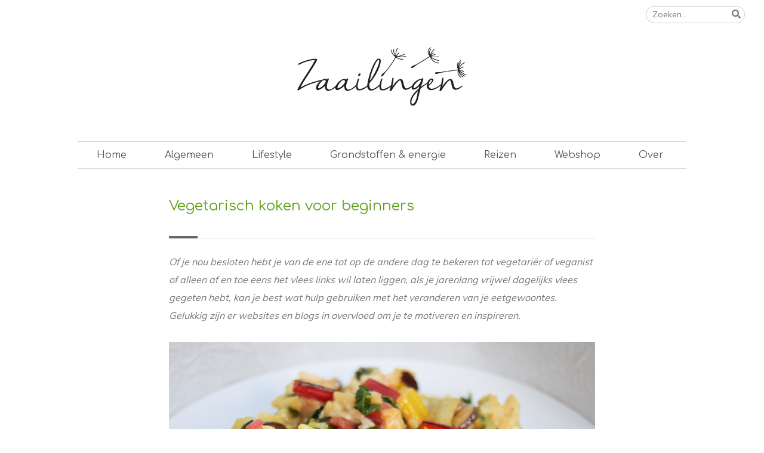

--- FILE ---
content_type: text/html; charset=UTF-8
request_url: https://www.zaailingen.com/vegetarisch-koken-voor-beginners/
body_size: 19917
content:

<!DOCTYPE html>
<html lang="nl-NL">
<head>
	<meta charset="UTF-8">
	<meta name="viewport" content="width=device-width, initial-scale=1">
	<link rel="profile" href="http://gmpg.org/xfn/11">
	<link rel="pingback" href="https://www.zaailingen.com/xmlrpc.php">

	<meta name='robots' content='index, follow, max-image-preview:large, max-snippet:-1, max-video-preview:-1' />

	<!-- This site is optimized with the Yoast SEO plugin v21.7 - https://yoast.com/wordpress/plugins/seo/ -->
	<title>Vegetarisch koken voor beginners - Zaailingen</title>
	<link rel="canonical" href="https://www.zaailingen.com/vegetarisch-koken-voor-beginners/" />
	<meta property="og:locale" content="nl_NL" />
	<meta property="og:type" content="article" />
	<meta property="og:title" content="Vegetarisch koken voor beginners - Zaailingen" />
	<meta property="og:description" content="Of je nou besloten hebt je van de ene tot op de andere dag te bekeren tot vegetariër of veganist of alleen af en toe eens het vlees links wil laten liggen, als je jarenlang vrijwel dagelijks vlees gegeten hebt, kan je best wat hulp gebruiken met het veranderen van je eetgewoontes. Gelukkig zijn er websites en blogs in overvloed om je te motiveren en inspireren." />
	<meta property="og:url" content="https://www.zaailingen.com/vegetarisch-koken-voor-beginners/" />
	<meta property="og:site_name" content="Zaailingen" />
	<meta property="article:publisher" content="https://www.facebook.com/zaailingen/" />
	<meta property="article:published_time" content="2016-11-24T16:22:20+00:00" />
	<meta property="article:modified_time" content="2019-02-20T22:18:33+00:00" />
	<meta property="og:image" content="https://www.zaailingen.com/wp-content/uploads/2016/11/201902vega.jpg" />
	<meta property="og:image:width" content="1500" />
	<meta property="og:image:height" content="1000" />
	<meta property="og:image:type" content="image/jpeg" />
	<meta name="author" content="Linda - Zaailingen" />
	<meta name="twitter:card" content="summary_large_image" />
	<meta name="twitter:label1" content="Geschreven door" />
	<meta name="twitter:data1" content="Linda - Zaailingen" />
	<meta name="twitter:label2" content="Geschatte leestijd" />
	<meta name="twitter:data2" content="4 minuten" />
	<script type="application/ld+json" class="yoast-schema-graph">{"@context":"https://schema.org","@graph":[{"@type":"WebPage","@id":"https://www.zaailingen.com/vegetarisch-koken-voor-beginners/","url":"https://www.zaailingen.com/vegetarisch-koken-voor-beginners/","name":"Vegetarisch koken voor beginners - Zaailingen","isPartOf":{"@id":"https://www.zaailingen.com/#website"},"primaryImageOfPage":{"@id":"https://www.zaailingen.com/vegetarisch-koken-voor-beginners/#primaryimage"},"image":{"@id":"https://www.zaailingen.com/vegetarisch-koken-voor-beginners/#primaryimage"},"thumbnailUrl":"https://www.zaailingen.com/wp-content/uploads/2016/11/201902vega.jpg","datePublished":"2016-11-24T16:22:20+00:00","dateModified":"2019-02-20T22:18:33+00:00","author":{"@id":"https://www.zaailingen.com/#/schema/person/6cf233da474550f63e00358dd485c7ef"},"breadcrumb":{"@id":"https://www.zaailingen.com/vegetarisch-koken-voor-beginners/#breadcrumb"},"inLanguage":"nl-NL","potentialAction":[{"@type":"ReadAction","target":["https://www.zaailingen.com/vegetarisch-koken-voor-beginners/"]}]},{"@type":"ImageObject","inLanguage":"nl-NL","@id":"https://www.zaailingen.com/vegetarisch-koken-voor-beginners/#primaryimage","url":"https://www.zaailingen.com/wp-content/uploads/2016/11/201902vega.jpg","contentUrl":"https://www.zaailingen.com/wp-content/uploads/2016/11/201902vega.jpg","width":1500,"height":1000},{"@type":"BreadcrumbList","@id":"https://www.zaailingen.com/vegetarisch-koken-voor-beginners/#breadcrumb","itemListElement":[{"@type":"ListItem","position":1,"name":"Home","item":"https://www.zaailingen.com/"},{"@type":"ListItem","position":2,"name":"Vegetarisch koken voor beginners"}]},{"@type":"WebSite","@id":"https://www.zaailingen.com/#website","url":"https://www.zaailingen.com/","name":"Zaailingen","description":"Op weg naar een duurzamer leven","potentialAction":[{"@type":"SearchAction","target":{"@type":"EntryPoint","urlTemplate":"https://www.zaailingen.com/?s={search_term_string}"},"query-input":"required name=search_term_string"}],"inLanguage":"nl-NL"},{"@type":"Person","@id":"https://www.zaailingen.com/#/schema/person/6cf233da474550f63e00358dd485c7ef","name":"Linda - Zaailingen","image":{"@type":"ImageObject","inLanguage":"nl-NL","@id":"https://www.zaailingen.com/#/schema/person/image/","url":"https://secure.gravatar.com/avatar/8bb2a0af5dace59ed5e823f74c3d564a?s=96&d=mm&r=g","contentUrl":"https://secure.gravatar.com/avatar/8bb2a0af5dace59ed5e823f74c3d564a?s=96&d=mm&r=g","caption":"Linda - Zaailingen"},"url":"https://www.zaailingen.com/author/linda/"}]}</script>
	<!-- / Yoast SEO plugin. -->


<link rel='dns-prefetch' href='//stats.wp.com' />
<link rel='dns-prefetch' href='//v0.wordpress.com' />
<link rel="alternate" type="application/rss+xml" title="Zaailingen &raquo; feed" href="https://www.zaailingen.com/feed/" />
<link rel="alternate" type="application/rss+xml" title="Zaailingen &raquo; reactiesfeed" href="https://www.zaailingen.com/comments/feed/" />
<script type="text/javascript">
/* <![CDATA[ */
window._wpemojiSettings = {"baseUrl":"https:\/\/s.w.org\/images\/core\/emoji\/14.0.0\/72x72\/","ext":".png","svgUrl":"https:\/\/s.w.org\/images\/core\/emoji\/14.0.0\/svg\/","svgExt":".svg","source":{"concatemoji":"https:\/\/www.zaailingen.com\/wp-includes\/js\/wp-emoji-release.min.js?ver=6.4.7"}};
/*! This file is auto-generated */
!function(i,n){var o,s,e;function c(e){try{var t={supportTests:e,timestamp:(new Date).valueOf()};sessionStorage.setItem(o,JSON.stringify(t))}catch(e){}}function p(e,t,n){e.clearRect(0,0,e.canvas.width,e.canvas.height),e.fillText(t,0,0);var t=new Uint32Array(e.getImageData(0,0,e.canvas.width,e.canvas.height).data),r=(e.clearRect(0,0,e.canvas.width,e.canvas.height),e.fillText(n,0,0),new Uint32Array(e.getImageData(0,0,e.canvas.width,e.canvas.height).data));return t.every(function(e,t){return e===r[t]})}function u(e,t,n){switch(t){case"flag":return n(e,"\ud83c\udff3\ufe0f\u200d\u26a7\ufe0f","\ud83c\udff3\ufe0f\u200b\u26a7\ufe0f")?!1:!n(e,"\ud83c\uddfa\ud83c\uddf3","\ud83c\uddfa\u200b\ud83c\uddf3")&&!n(e,"\ud83c\udff4\udb40\udc67\udb40\udc62\udb40\udc65\udb40\udc6e\udb40\udc67\udb40\udc7f","\ud83c\udff4\u200b\udb40\udc67\u200b\udb40\udc62\u200b\udb40\udc65\u200b\udb40\udc6e\u200b\udb40\udc67\u200b\udb40\udc7f");case"emoji":return!n(e,"\ud83e\udef1\ud83c\udffb\u200d\ud83e\udef2\ud83c\udfff","\ud83e\udef1\ud83c\udffb\u200b\ud83e\udef2\ud83c\udfff")}return!1}function f(e,t,n){var r="undefined"!=typeof WorkerGlobalScope&&self instanceof WorkerGlobalScope?new OffscreenCanvas(300,150):i.createElement("canvas"),a=r.getContext("2d",{willReadFrequently:!0}),o=(a.textBaseline="top",a.font="600 32px Arial",{});return e.forEach(function(e){o[e]=t(a,e,n)}),o}function t(e){var t=i.createElement("script");t.src=e,t.defer=!0,i.head.appendChild(t)}"undefined"!=typeof Promise&&(o="wpEmojiSettingsSupports",s=["flag","emoji"],n.supports={everything:!0,everythingExceptFlag:!0},e=new Promise(function(e){i.addEventListener("DOMContentLoaded",e,{once:!0})}),new Promise(function(t){var n=function(){try{var e=JSON.parse(sessionStorage.getItem(o));if("object"==typeof e&&"number"==typeof e.timestamp&&(new Date).valueOf()<e.timestamp+604800&&"object"==typeof e.supportTests)return e.supportTests}catch(e){}return null}();if(!n){if("undefined"!=typeof Worker&&"undefined"!=typeof OffscreenCanvas&&"undefined"!=typeof URL&&URL.createObjectURL&&"undefined"!=typeof Blob)try{var e="postMessage("+f.toString()+"("+[JSON.stringify(s),u.toString(),p.toString()].join(",")+"));",r=new Blob([e],{type:"text/javascript"}),a=new Worker(URL.createObjectURL(r),{name:"wpTestEmojiSupports"});return void(a.onmessage=function(e){c(n=e.data),a.terminate(),t(n)})}catch(e){}c(n=f(s,u,p))}t(n)}).then(function(e){for(var t in e)n.supports[t]=e[t],n.supports.everything=n.supports.everything&&n.supports[t],"flag"!==t&&(n.supports.everythingExceptFlag=n.supports.everythingExceptFlag&&n.supports[t]);n.supports.everythingExceptFlag=n.supports.everythingExceptFlag&&!n.supports.flag,n.DOMReady=!1,n.readyCallback=function(){n.DOMReady=!0}}).then(function(){return e}).then(function(){var e;n.supports.everything||(n.readyCallback(),(e=n.source||{}).concatemoji?t(e.concatemoji):e.wpemoji&&e.twemoji&&(t(e.twemoji),t(e.wpemoji)))}))}((window,document),window._wpemojiSettings);
/* ]]> */
</script>
<style id='wp-emoji-styles-inline-css' type='text/css'>

	img.wp-smiley, img.emoji {
		display: inline !important;
		border: none !important;
		box-shadow: none !important;
		height: 1em !important;
		width: 1em !important;
		margin: 0 0.07em !important;
		vertical-align: -0.1em !important;
		background: none !important;
		padding: 0 !important;
	}
</style>
<link rel='stylesheet' id='wp-block-library-css' href='https://www.zaailingen.com/wp-includes/css/dist/block-library/style.min.css?ver=6.4.7' type='text/css' media='all' />
<style id='wp-block-library-inline-css' type='text/css'>
.has-text-align-justify{text-align:justify;}
</style>
<link rel='stylesheet' id='mediaelement-css' href='https://www.zaailingen.com/wp-includes/js/mediaelement/mediaelementplayer-legacy.min.css?ver=4.2.17' type='text/css' media='all' />
<link rel='stylesheet' id='wp-mediaelement-css' href='https://www.zaailingen.com/wp-includes/js/mediaelement/wp-mediaelement.min.css?ver=6.4.7' type='text/css' media='all' />
<style id='classic-theme-styles-inline-css' type='text/css'>
/*! This file is auto-generated */
.wp-block-button__link{color:#fff;background-color:#32373c;border-radius:9999px;box-shadow:none;text-decoration:none;padding:calc(.667em + 2px) calc(1.333em + 2px);font-size:1.125em}.wp-block-file__button{background:#32373c;color:#fff;text-decoration:none}
</style>
<style id='global-styles-inline-css' type='text/css'>
body{--wp--preset--color--black: #000000;--wp--preset--color--cyan-bluish-gray: #abb8c3;--wp--preset--color--white: #ffffff;--wp--preset--color--pale-pink: #f78da7;--wp--preset--color--vivid-red: #cf2e2e;--wp--preset--color--luminous-vivid-orange: #ff6900;--wp--preset--color--luminous-vivid-amber: #fcb900;--wp--preset--color--light-green-cyan: #7bdcb5;--wp--preset--color--vivid-green-cyan: #00d084;--wp--preset--color--pale-cyan-blue: #8ed1fc;--wp--preset--color--vivid-cyan-blue: #0693e3;--wp--preset--color--vivid-purple: #9b51e0;--wp--preset--gradient--vivid-cyan-blue-to-vivid-purple: linear-gradient(135deg,rgba(6,147,227,1) 0%,rgb(155,81,224) 100%);--wp--preset--gradient--light-green-cyan-to-vivid-green-cyan: linear-gradient(135deg,rgb(122,220,180) 0%,rgb(0,208,130) 100%);--wp--preset--gradient--luminous-vivid-amber-to-luminous-vivid-orange: linear-gradient(135deg,rgba(252,185,0,1) 0%,rgba(255,105,0,1) 100%);--wp--preset--gradient--luminous-vivid-orange-to-vivid-red: linear-gradient(135deg,rgba(255,105,0,1) 0%,rgb(207,46,46) 100%);--wp--preset--gradient--very-light-gray-to-cyan-bluish-gray: linear-gradient(135deg,rgb(238,238,238) 0%,rgb(169,184,195) 100%);--wp--preset--gradient--cool-to-warm-spectrum: linear-gradient(135deg,rgb(74,234,220) 0%,rgb(151,120,209) 20%,rgb(207,42,186) 40%,rgb(238,44,130) 60%,rgb(251,105,98) 80%,rgb(254,248,76) 100%);--wp--preset--gradient--blush-light-purple: linear-gradient(135deg,rgb(255,206,236) 0%,rgb(152,150,240) 100%);--wp--preset--gradient--blush-bordeaux: linear-gradient(135deg,rgb(254,205,165) 0%,rgb(254,45,45) 50%,rgb(107,0,62) 100%);--wp--preset--gradient--luminous-dusk: linear-gradient(135deg,rgb(255,203,112) 0%,rgb(199,81,192) 50%,rgb(65,88,208) 100%);--wp--preset--gradient--pale-ocean: linear-gradient(135deg,rgb(255,245,203) 0%,rgb(182,227,212) 50%,rgb(51,167,181) 100%);--wp--preset--gradient--electric-grass: linear-gradient(135deg,rgb(202,248,128) 0%,rgb(113,206,126) 100%);--wp--preset--gradient--midnight: linear-gradient(135deg,rgb(2,3,129) 0%,rgb(40,116,252) 100%);--wp--preset--font-size--small: 13px;--wp--preset--font-size--medium: 20px;--wp--preset--font-size--large: 36px;--wp--preset--font-size--x-large: 42px;--wp--preset--spacing--20: 0.44rem;--wp--preset--spacing--30: 0.67rem;--wp--preset--spacing--40: 1rem;--wp--preset--spacing--50: 1.5rem;--wp--preset--spacing--60: 2.25rem;--wp--preset--spacing--70: 3.38rem;--wp--preset--spacing--80: 5.06rem;--wp--preset--shadow--natural: 6px 6px 9px rgba(0, 0, 0, 0.2);--wp--preset--shadow--deep: 12px 12px 50px rgba(0, 0, 0, 0.4);--wp--preset--shadow--sharp: 6px 6px 0px rgba(0, 0, 0, 0.2);--wp--preset--shadow--outlined: 6px 6px 0px -3px rgba(255, 255, 255, 1), 6px 6px rgba(0, 0, 0, 1);--wp--preset--shadow--crisp: 6px 6px 0px rgba(0, 0, 0, 1);}:where(.is-layout-flex){gap: 0.5em;}:where(.is-layout-grid){gap: 0.5em;}body .is-layout-flow > .alignleft{float: left;margin-inline-start: 0;margin-inline-end: 2em;}body .is-layout-flow > .alignright{float: right;margin-inline-start: 2em;margin-inline-end: 0;}body .is-layout-flow > .aligncenter{margin-left: auto !important;margin-right: auto !important;}body .is-layout-constrained > .alignleft{float: left;margin-inline-start: 0;margin-inline-end: 2em;}body .is-layout-constrained > .alignright{float: right;margin-inline-start: 2em;margin-inline-end: 0;}body .is-layout-constrained > .aligncenter{margin-left: auto !important;margin-right: auto !important;}body .is-layout-constrained > :where(:not(.alignleft):not(.alignright):not(.alignfull)){max-width: var(--wp--style--global--content-size);margin-left: auto !important;margin-right: auto !important;}body .is-layout-constrained > .alignwide{max-width: var(--wp--style--global--wide-size);}body .is-layout-flex{display: flex;}body .is-layout-flex{flex-wrap: wrap;align-items: center;}body .is-layout-flex > *{margin: 0;}body .is-layout-grid{display: grid;}body .is-layout-grid > *{margin: 0;}:where(.wp-block-columns.is-layout-flex){gap: 2em;}:where(.wp-block-columns.is-layout-grid){gap: 2em;}:where(.wp-block-post-template.is-layout-flex){gap: 1.25em;}:where(.wp-block-post-template.is-layout-grid){gap: 1.25em;}.has-black-color{color: var(--wp--preset--color--black) !important;}.has-cyan-bluish-gray-color{color: var(--wp--preset--color--cyan-bluish-gray) !important;}.has-white-color{color: var(--wp--preset--color--white) !important;}.has-pale-pink-color{color: var(--wp--preset--color--pale-pink) !important;}.has-vivid-red-color{color: var(--wp--preset--color--vivid-red) !important;}.has-luminous-vivid-orange-color{color: var(--wp--preset--color--luminous-vivid-orange) !important;}.has-luminous-vivid-amber-color{color: var(--wp--preset--color--luminous-vivid-amber) !important;}.has-light-green-cyan-color{color: var(--wp--preset--color--light-green-cyan) !important;}.has-vivid-green-cyan-color{color: var(--wp--preset--color--vivid-green-cyan) !important;}.has-pale-cyan-blue-color{color: var(--wp--preset--color--pale-cyan-blue) !important;}.has-vivid-cyan-blue-color{color: var(--wp--preset--color--vivid-cyan-blue) !important;}.has-vivid-purple-color{color: var(--wp--preset--color--vivid-purple) !important;}.has-black-background-color{background-color: var(--wp--preset--color--black) !important;}.has-cyan-bluish-gray-background-color{background-color: var(--wp--preset--color--cyan-bluish-gray) !important;}.has-white-background-color{background-color: var(--wp--preset--color--white) !important;}.has-pale-pink-background-color{background-color: var(--wp--preset--color--pale-pink) !important;}.has-vivid-red-background-color{background-color: var(--wp--preset--color--vivid-red) !important;}.has-luminous-vivid-orange-background-color{background-color: var(--wp--preset--color--luminous-vivid-orange) !important;}.has-luminous-vivid-amber-background-color{background-color: var(--wp--preset--color--luminous-vivid-amber) !important;}.has-light-green-cyan-background-color{background-color: var(--wp--preset--color--light-green-cyan) !important;}.has-vivid-green-cyan-background-color{background-color: var(--wp--preset--color--vivid-green-cyan) !important;}.has-pale-cyan-blue-background-color{background-color: var(--wp--preset--color--pale-cyan-blue) !important;}.has-vivid-cyan-blue-background-color{background-color: var(--wp--preset--color--vivid-cyan-blue) !important;}.has-vivid-purple-background-color{background-color: var(--wp--preset--color--vivid-purple) !important;}.has-black-border-color{border-color: var(--wp--preset--color--black) !important;}.has-cyan-bluish-gray-border-color{border-color: var(--wp--preset--color--cyan-bluish-gray) !important;}.has-white-border-color{border-color: var(--wp--preset--color--white) !important;}.has-pale-pink-border-color{border-color: var(--wp--preset--color--pale-pink) !important;}.has-vivid-red-border-color{border-color: var(--wp--preset--color--vivid-red) !important;}.has-luminous-vivid-orange-border-color{border-color: var(--wp--preset--color--luminous-vivid-orange) !important;}.has-luminous-vivid-amber-border-color{border-color: var(--wp--preset--color--luminous-vivid-amber) !important;}.has-light-green-cyan-border-color{border-color: var(--wp--preset--color--light-green-cyan) !important;}.has-vivid-green-cyan-border-color{border-color: var(--wp--preset--color--vivid-green-cyan) !important;}.has-pale-cyan-blue-border-color{border-color: var(--wp--preset--color--pale-cyan-blue) !important;}.has-vivid-cyan-blue-border-color{border-color: var(--wp--preset--color--vivid-cyan-blue) !important;}.has-vivid-purple-border-color{border-color: var(--wp--preset--color--vivid-purple) !important;}.has-vivid-cyan-blue-to-vivid-purple-gradient-background{background: var(--wp--preset--gradient--vivid-cyan-blue-to-vivid-purple) !important;}.has-light-green-cyan-to-vivid-green-cyan-gradient-background{background: var(--wp--preset--gradient--light-green-cyan-to-vivid-green-cyan) !important;}.has-luminous-vivid-amber-to-luminous-vivid-orange-gradient-background{background: var(--wp--preset--gradient--luminous-vivid-amber-to-luminous-vivid-orange) !important;}.has-luminous-vivid-orange-to-vivid-red-gradient-background{background: var(--wp--preset--gradient--luminous-vivid-orange-to-vivid-red) !important;}.has-very-light-gray-to-cyan-bluish-gray-gradient-background{background: var(--wp--preset--gradient--very-light-gray-to-cyan-bluish-gray) !important;}.has-cool-to-warm-spectrum-gradient-background{background: var(--wp--preset--gradient--cool-to-warm-spectrum) !important;}.has-blush-light-purple-gradient-background{background: var(--wp--preset--gradient--blush-light-purple) !important;}.has-blush-bordeaux-gradient-background{background: var(--wp--preset--gradient--blush-bordeaux) !important;}.has-luminous-dusk-gradient-background{background: var(--wp--preset--gradient--luminous-dusk) !important;}.has-pale-ocean-gradient-background{background: var(--wp--preset--gradient--pale-ocean) !important;}.has-electric-grass-gradient-background{background: var(--wp--preset--gradient--electric-grass) !important;}.has-midnight-gradient-background{background: var(--wp--preset--gradient--midnight) !important;}.has-small-font-size{font-size: var(--wp--preset--font-size--small) !important;}.has-medium-font-size{font-size: var(--wp--preset--font-size--medium) !important;}.has-large-font-size{font-size: var(--wp--preset--font-size--large) !important;}.has-x-large-font-size{font-size: var(--wp--preset--font-size--x-large) !important;}
.wp-block-navigation a:where(:not(.wp-element-button)){color: inherit;}
:where(.wp-block-post-template.is-layout-flex){gap: 1.25em;}:where(.wp-block-post-template.is-layout-grid){gap: 1.25em;}
:where(.wp-block-columns.is-layout-flex){gap: 2em;}:where(.wp-block-columns.is-layout-grid){gap: 2em;}
.wp-block-pullquote{font-size: 1.5em;line-height: 1.6;}
</style>
<style id='responsive-menu-inline-css' type='text/css'>
#rmp_menu_trigger-7114{width: 50px;height: 50px;position: fixed;top: 10px;border-radius: 5px;display: none;text-decoration: none;left: 5%;background: #f9f9f9;transition: transform 0.5s, background-color 1s}#rmp_menu_trigger-7114:hover, #rmp_menu_trigger-7114:focus{background: #f9f9f9;text-decoration: unset}#rmp_menu_trigger-7114.is-active{background: #f9f9f9}#rmp_menu_trigger-7114 .rmp-trigger-box{width: 33px;color: #fff}#rmp_menu_trigger-7114 .rmp-trigger-icon-active, #rmp_menu_trigger-7114 .rmp-trigger-text-open{display: none}#rmp_menu_trigger-7114.is-active .rmp-trigger-icon-active, #rmp_menu_trigger-7114.is-active .rmp-trigger-text-open{display: inline}#rmp_menu_trigger-7114.is-active .rmp-trigger-icon-inactive, #rmp_menu_trigger-7114.is-active .rmp-trigger-text{display: none}#rmp_menu_trigger-7114 .rmp-trigger-label{color: #fff;pointer-events: none;line-height: 13px;font-family: inherit;font-size: 13px;display: inline;text-transform: inherit}#rmp_menu_trigger-7114 .rmp-trigger-label.rmp-trigger-label-top{display: block;margin-bottom: 12px}#rmp_menu_trigger-7114 .rmp-trigger-label.rmp-trigger-label-bottom{display: block;margin-top: 12px}#rmp_menu_trigger-7114 .responsive-menu-pro-inner{display: block}#rmp_menu_trigger-7114 .responsive-menu-pro-inner, #rmp_menu_trigger-7114 .responsive-menu-pro-inner::before, #rmp_menu_trigger-7114 .responsive-menu-pro-inner::after{width: 33px;height: 5px;background-color: #404040;border-radius: 4px;position: absolute}#rmp_menu_trigger-7114.is-active .responsive-menu-pro-inner, #rmp_menu_trigger-7114.is-active .responsive-menu-pro-inner::before, #rmp_menu_trigger-7114.is-active .responsive-menu-pro-inner::after{background-color: #404040}#rmp_menu_trigger-7114:hover .responsive-menu-pro-inner, #rmp_menu_trigger-7114:hover .responsive-menu-pro-inner::before, #rmp_menu_trigger-7114:hover .responsive-menu-pro-inner::after{background-color: #404040}#rmp_menu_trigger-7114 .responsive-menu-pro-inner::before{top: 10px}#rmp_menu_trigger-7114 .responsive-menu-pro-inner::after{bottom: 10px}#rmp_menu_trigger-7114.is-active .responsive-menu-pro-inner::after{bottom: 0}@media screen and (max-width: 800px){#site-navigation{display: none !important}#rmp_menu_trigger-7114{display: block}#rmp-container-7114{position: fixed;top: 0;margin: 0;transition: transform 0.5s;overflow: auto;display: block;width: 50%;background-color: #f9f9f9;background-image: url("");height: 100%;left: 0;padding-top: 0px;padding-left: 0px;padding-bottom: 0px;padding-right: 0px}#rmp-menu-wrap-7114{padding-top: 0px;padding-left: 0px;padding-bottom: 0px;padding-right: 0px;background-color: #f9f9f9}#rmp-menu-wrap-7114 .rmp-menu, #rmp-menu-wrap-7114 .rmp-submenu{width: 100%;box-sizing: border-box;margin: 0;padding: 0}#rmp-menu-wrap-7114 .rmp-submenu-depth-1 .rmp-menu-item-link{padding-left: 10%}#rmp-menu-wrap-7114 .rmp-submenu-depth-2 .rmp-menu-item-link{padding-left: 15%}#rmp-menu-wrap-7114 .rmp-submenu-depth-3 .rmp-menu-item-link{padding-left: 20%}#rmp-menu-wrap-7114 .rmp-submenu-depth-4 .rmp-menu-item-link{padding-left: 25%}#rmp-menu-wrap-7114 .rmp-submenu.rmp-submenu-open{display: block}#rmp-menu-wrap-7114 .rmp-menu-item{width: 100%;list-style: none;margin: 0}#rmp-menu-wrap-7114 .rmp-menu-item-link{height: 44px;line-height: 44px;font-size: 13px;border-bottom: 1px solid #f9f9f9;font-family: inherit;color: #404040;text-align: left;background-color: #f9f9f9;font-weight: normal;letter-spacing: 0px;display: block;box-sizing: border-box;width: 100%;text-decoration: none;position: relative;overflow: hidden;transition: background-color 1s, border-color 1s, 1s;padding: 0 5%;padding-right: 54px}#rmp-menu-wrap-7114 .rmp-menu-item-link:after, #rmp-menu-wrap-7114 .rmp-menu-item-link:before{display: none}#rmp-menu-wrap-7114 .rmp-menu-item-link:hover{color: #FFFFFF;border-color: #f9f9f9;background-color: #ffffff}#rmp-menu-wrap-7114 .rmp-menu-item-link:focus{outline: none;border-color: unset;box-shadow: unset}#rmp-menu-wrap-7114 .rmp-menu-item-link .rmp-font-icon{height: 44px;line-height: 44px;margin-right: 10px;font-size: 13px}#rmp-menu-wrap-7114 .rmp-menu-current-item .rmp-menu-item-link{color: #404040;border-color: #212121;background-color: #ffffff}#rmp-menu-wrap-7114 .rmp-menu-current-item .rmp-menu-item-link:hover{color: #404040;border-color: #3f3f3f;background-color: #ffffff}#rmp-menu-wrap-7114 .rmp-menu-subarrow{position: absolute;top: 0;bottom: 0;text-align: center;overflow: hidden;background-size: cover;overflow: hidden;right: 0;border-left-style: solid;border-left-color: #f9f9f9;border-left-width: 1px;height: 44px;width: 44px;color: #404040;background-color: #f9f9f9}#rmp-menu-wrap-7114 .rmp-menu-subarrow:hover{color: #FFFFFF;border-color: #f9f9f9;background-color: #ffffff}#rmp-menu-wrap-7114 .rmp-menu-subarrow .rmp-font-icon{margin-right: unset}#rmp-menu-wrap-7114 .rmp-menu-subarrow *{vertical-align: middle;line-height: 44px}#rmp-menu-wrap-7114 .rmp-menu-subarrow-active{display: block;background-size: cover;color: #fff;border-color: #212121;background-color: #212121}#rmp-menu-wrap-7114 .rmp-menu-subarrow-active:hover{color: #fff;border-color: #fff;background-color: #3f3f3f}#rmp-menu-wrap-7114 .rmp-submenu{display: none}#rmp-menu-wrap-7114 .rmp-submenu .rmp-menu-item-link{height: 44px;line-height: 44px;letter-spacing: 0px;font-size: 13px;border-bottom: 1px solid #f9f9f9;font-family: inherit;font-weight: normal;color: #404040;text-align: left;background-color: #f9f9f9}#rmp-menu-wrap-7114 .rmp-submenu .rmp-menu-item-link:hover{color: #FFFFFF;border-color: #f9f9f9;background-color: #ffffff}#rmp-menu-wrap-7114 .rmp-submenu .rmp-menu-current-item .rmp-menu-item-link{color: #404040;border-color: #212121;background-color: #ffffff}#rmp-menu-wrap-7114 .rmp-submenu .rmp-menu-current-item .rmp-menu-item-link:hover{color: #404040;border-color: #3f3f3f;background-color: #ffffff}#rmp-menu-wrap-7114 .rmp-submenu .rmp-menu-subarrow{right: 0;border-right: unset;border-left-style: solid;border-left-color: #f9f9f9;border-left-width: 1px;height: 44px;line-height: 44px;width: 44px;color: #404040;background-color: #f9f9f9}#rmp-menu-wrap-7114 .rmp-submenu .rmp-menu-subarrow:hover{color: #FFFFFF;border-color: #f9f9f9;background-color: #ffffff}#rmp-menu-wrap-7114 .rmp-submenu .rmp-menu-subarrow-active{color: #fff;border-color: #212121;background-color: #212121}#rmp-menu-wrap-7114 .rmp-submenu .rmp-menu-subarrow-active:hover{color: #fff;border-color: #fff;background-color: #3f3f3f}#rmp-menu-wrap-7114 .rmp-menu-item-description{margin: 0;padding: 5px 5%;opacity: 0.8;color: #404040}#rmp-search-box-7114{display: block;padding-top: 0px;padding-left: 5%;padding-bottom: 0px;padding-right: 5%}#rmp-search-box-7114 .rmp-search-form{margin: 0}#rmp-search-box-7114 .rmp-search-box{background: #fff;border: 1px solid #dadada;color: #333;width: 100%;padding: 0 5%;border-radius: 30px;height: 45px;-webkit-appearance: none}#rmp-search-box-7114 .rmp-search-box::placeholder{color: #C7C7CD}#rmp-search-box-7114 .rmp-search-box:focus{background-color: #fff;outline: 2px solid #dadada;color: #333}#rmp-menu-title-7114{background-color: #f9f9f9;color: #404040;text-align: left;font-size: 14px;padding-top: 10%;padding-left: 5%;padding-bottom: 0%;padding-right: 5%;font-weight: 400;transition: background-color 1s, border-color 1s, color 1s}#rmp-menu-title-7114:hover{background-color: #f9f9f9;color: #FFFFFF}#rmp-menu-title-7114 > .rmp-menu-title-link{color: #404040;width: 100%;background-color: unset;text-decoration: none}#rmp-menu-title-7114 > .rmp-menu-title-link:hover{color: #FFFFFF}#rmp-menu-title-7114 .rmp-font-icon{font-size: 14px}#rmp-menu-additional-content-7114{padding-top: 0px;padding-left: 5%;padding-bottom: 0px;padding-right: 5%;color: #fff;text-align: center;font-size: 16px}}.rmp-container{display: none;visibility: visible;padding: 0px 0px 0px 0px;z-index: 99998;transition: all 0.3s}.rmp-container.rmp-fade-top, .rmp-container.rmp-fade-left, .rmp-container.rmp-fade-right, .rmp-container.rmp-fade-bottom{display: none}.rmp-container.rmp-slide-left, .rmp-container.rmp-push-left{transform: translateX(-100%);-ms-transform: translateX(-100%);-webkit-transform: translateX(-100%);-moz-transform: translateX(-100%)}.rmp-container.rmp-slide-left.rmp-menu-open, .rmp-container.rmp-push-left.rmp-menu-open{transform: translateX(0);-ms-transform: translateX(0);-webkit-transform: translateX(0);-moz-transform: translateX(0)}.rmp-container.rmp-slide-right, .rmp-container.rmp-push-right{transform: translateX(100%);-ms-transform: translateX(100%);-webkit-transform: translateX(100%);-moz-transform: translateX(100%)}.rmp-container.rmp-slide-right.rmp-menu-open, .rmp-container.rmp-push-right.rmp-menu-open{transform: translateX(0);-ms-transform: translateX(0);-webkit-transform: translateX(0);-moz-transform: translateX(0)}.rmp-container.rmp-slide-top, .rmp-container.rmp-push-top{transform: translateY(-100%);-ms-transform: translateY(-100%);-webkit-transform: translateY(-100%);-moz-transform: translateY(-100%)}.rmp-container.rmp-slide-top.rmp-menu-open, .rmp-container.rmp-push-top.rmp-menu-open{transform: translateY(0);-ms-transform: translateY(0);-webkit-transform: translateY(0);-moz-transform: translateY(0)}.rmp-container.rmp-slide-bottom, .rmp-container.rmp-push-bottom{transform: translateY(100%);-ms-transform: translateY(100%);-webkit-transform: translateY(100%);-moz-transform: translateY(100%)}.rmp-container.rmp-slide-bottom.rmp-menu-open, .rmp-container.rmp-push-bottom.rmp-menu-open{transform: translateX(0);-ms-transform: translateX(0);-webkit-transform: translateX(0);-moz-transform: translateX(0)}.rmp-container::-webkit-scrollbar{width: 0px}.rmp-container ::-webkit-scrollbar-track{box-shadow: inset 0 0 5px transparent}.rmp-container ::-webkit-scrollbar-thumb{background: transparent}.rmp-container ::-webkit-scrollbar-thumb:hover{background: transparent}.rmp-container .rmp-menu-wrap .rmp-menu{transition: none;border-radius: 0;box-shadow: none;background: none;border: 0;bottom: auto;box-sizing: border-box;clip: auto;color: #666;display: block;float: none;font-family: inherit;font-size: 14px;height: auto;left: auto;line-height: 1.7;list-style-type: none;margin: 0;min-height: auto;max-height: none;opacity: 1;outline: none;overflow: visible;padding: 0;position: relative;pointer-events: auto;right: auto;text-align: left;text-decoration: none;text-indent: 0;text-transform: none;transform: none;top: auto;visibility: inherit;width: auto;word-wrap: break-word;white-space: normal}.rmp-container .rmp-menu-additional-content{display: block;word-break: break-word}.rmp-container .rmp-menu-title{display: flex;flex-direction: column}.rmp-container .rmp-menu-title .rmp-menu-title-image{max-width: 100%;margin-bottom: 15px;display: block;margin: auto;margin-bottom: 15px}button.rmp_menu_trigger{z-index: 999999;overflow: hidden;outline: none;border: 0;display: none;margin: 0;transition: transform 0.5s, background-color 0.5s;padding: 0}button.rmp_menu_trigger .responsive-menu-pro-inner::before, button.rmp_menu_trigger .responsive-menu-pro-inner::after{content: "";display: block}button.rmp_menu_trigger .responsive-menu-pro-inner::before{top: 10px}button.rmp_menu_trigger .responsive-menu-pro-inner::after{bottom: 10px}button.rmp_menu_trigger .rmp-trigger-box{width: 40px;display: inline-block;position: relative;pointer-events: none;vertical-align: super}.rmp-menu-trigger-boring .responsive-menu-pro-inner{transition-property: none}.rmp-menu-trigger-boring .responsive-menu-pro-inner::after, .rmp-menu-trigger-boring .responsive-menu-pro-inner::before{transition-property: none}.rmp-menu-trigger-boring.is-active .responsive-menu-pro-inner{transform: rotate(45deg)}.rmp-menu-trigger-boring.is-active .responsive-menu-pro-inner:before{top: 0;opacity: 0}.rmp-menu-trigger-boring.is-active .responsive-menu-pro-inner:after{bottom: 0;transform: rotate(-90deg)}
</style>
<link rel='stylesheet' id='dashicons-css' href='https://www.zaailingen.com/wp-includes/css/dashicons.min.css?ver=6.4.7' type='text/css' media='all' />
<link rel='stylesheet' id='sfmsb-style-css' href='https://www.zaailingen.com/wp-content/plugins/simple-follow-me-social-buttons-widget/assets/css/style.css?ver=3.3.3' type='text/css' media='all' />
<link rel='stylesheet' id='sfmsb-icons-css' href='https://www.zaailingen.com/wp-content/plugins/simple-follow-me-social-buttons-widget/assets/css/icons.css?ver=3.3.3' type='text/css' media='all' />
<link rel='stylesheet' id='parent-style-css' href='https://www.zaailingen.com/wp-content/themes/aviator/style.css?ver=6.4.7' type='text/css' media='all' />
<link rel='stylesheet' id='datatable-css' href='https://www.zaailingen.com/wp-content/themes/aviator-child/css/datatable.css?ver=1.0' type='text/css' media='all' />
<link rel='stylesheet' id='aviator-style-css' href='https://www.zaailingen.com/wp-content/themes/aviator-child/style.css?ver=1.0' type='text/css' media='all' />
<link rel='stylesheet' id='wpgdprc-front-css-css' href='https://www.zaailingen.com/wp-content/plugins/wp-gdpr-compliance/Assets/css/front.css?ver=1678222677' type='text/css' media='all' />
<style id='wpgdprc-front-css-inline-css' type='text/css'>
:root{--wp-gdpr--bar--background-color: #000000;--wp-gdpr--bar--color: #ffffff;--wp-gdpr--button--background-color: #000000;--wp-gdpr--button--background-color--darken: #000000;--wp-gdpr--button--color: #ffffff;}
</style>
<link rel='stylesheet' id='jetpack_css-css' href='https://www.zaailingen.com/wp-content/plugins/jetpack/css/jetpack.css?ver=12.9.4' type='text/css' media='all' />
<script type="text/javascript" id="jetpack_related-posts-js-extra">
/* <![CDATA[ */
var related_posts_js_options = {"post_heading":"h4"};
/* ]]> */
</script>
<script type="text/javascript" src="https://www.zaailingen.com/wp-content/plugins/jetpack/_inc/build/related-posts/related-posts.min.js?ver=20211209" id="jetpack_related-posts-js"></script>
<script type="text/javascript" src="https://www.zaailingen.com/wp-includes/js/jquery/jquery.min.js?ver=3.7.1" id="jquery-core-js"></script>
<script type="text/javascript" src="https://www.zaailingen.com/wp-includes/js/jquery/jquery-migrate.min.js?ver=3.4.1" id="jquery-migrate-js"></script>
<script type="text/javascript" src="https://www.zaailingen.com/wp-content/plugins/simple-follow-me-social-buttons-widget/assets/js/front-widget.js?ver=3.3.3" id="sfmsb-script-js"></script>
<script type="text/javascript" id="wpgdprc-front-js-js-extra">
/* <![CDATA[ */
var wpgdprcFront = {"ajaxUrl":"https:\/\/www.zaailingen.com\/wp-admin\/admin-ajax.php","ajaxNonce":"6549e8f814","ajaxArg":"security","pluginPrefix":"wpgdprc","blogId":"1","isMultiSite":"","locale":"nl_NL","showSignUpModal":"","showFormModal":"","cookieName":"wpgdprc-consent","consentVersion":"","path":"\/","prefix":"wpgdprc"};
/* ]]> */
</script>
<script type="text/javascript" src="https://www.zaailingen.com/wp-content/plugins/wp-gdpr-compliance/Assets/js/front.min.js?ver=1678222677" id="wpgdprc-front-js-js"></script>
<link rel="https://api.w.org/" href="https://www.zaailingen.com/wp-json/" /><link rel="alternate" type="application/json" href="https://www.zaailingen.com/wp-json/wp/v2/posts/891" /><link rel="EditURI" type="application/rsd+xml" title="RSD" href="https://www.zaailingen.com/xmlrpc.php?rsd" />
<meta name="generator" content="WordPress 6.4.7" />
<link rel='shortlink' href='https://wp.me/p7XUEc-en' />
<link rel="alternate" type="application/json+oembed" href="https://www.zaailingen.com/wp-json/oembed/1.0/embed?url=https%3A%2F%2Fwww.zaailingen.com%2Fvegetarisch-koken-voor-beginners%2F" />
<link rel="alternate" type="text/xml+oembed" href="https://www.zaailingen.com/wp-json/oembed/1.0/embed?url=https%3A%2F%2Fwww.zaailingen.com%2Fvegetarisch-koken-voor-beginners%2F&#038;format=xml" />
	<style>img#wpstats{display:none}</style>
					<!-- Site Logo: hide header text -->
			<style type="text/css">
			.site-title, .site-description {
				position: absolute;
				clip: rect(1px, 1px, 1px, 1px);
			}
			</style>
			<style type="text/css">.broken_link, a.broken_link {
	text-decoration: line-through;
}</style><link rel="icon" href="https://www.zaailingen.com/wp-content/uploads/2016/12/zaadjes2-45x45.png" sizes="32x32" />
<link rel="icon" href="https://www.zaailingen.com/wp-content/uploads/2016/12/zaadjes2.png" sizes="192x192" />
<link rel="apple-touch-icon" href="https://www.zaailingen.com/wp-content/uploads/2016/12/zaadjes2.png" />
<meta name="msapplication-TileImage" content="https://www.zaailingen.com/wp-content/uploads/2016/12/zaadjes2.png" />

	<link rel="stylesheet" type="text/css" href="/wp-content/themes/aviator-child/style.css">
	
	<!-- link voor daisycon -->
	<meta name="2dac71a0f7d8b2b" content="72b3c3503784a50fe906b76c37129f89" />

</head>

<body class="post-template-default single single-post postid-891 single-format-standard wp-custom-logo no-sidebar has-site-logo">

<!-- Global site tag (gtag.js) - Google Analytics -->
<script async src="https://www.googletagmanager.com/gtag/js?id=UA-80840596-1"></script>
<script>
  window.dataLayer = window.dataLayer || [];
  function gtag(){dataLayer.push(arguments);}
  gtag('js', new Date());

  gtag('config', 'UA-80840596-1', { 'anonymize_ip': true });
</script>

<!-- ======= Daisycon ======= -->
<script type="text/javascript" src="https://tools.daisycon.com/jsreplace/?wi=334196&amp;ws="></script>


<div id="page" class="hfeed site">
	<a class="skip-link screen-reader-text" href="#content">Skip to content</a>

	<nav id="top-menu-bar">
		<div class="container">
			<div class="menu-bovenin-container"><ul id="menu-bovenin" class="menu"><li id="menu-item-1068" class="menu-item menu-item-type-yawp_wim menu-item-object-yawp_wim menu-item-1068"><a rel="search-4">Zoeken</a></li>
<li id="menu-item-1067" class="menu-item menu-item-type-yawp_wim menu-item-object-yawp_wim menu-item-1067"><a rel="sfmsb_settings-2">Simple follow me social buttons</a></li>
<li id="menu-item-874" class="menu-item menu-item-type-custom menu-item-object-custom menu-item-home menu-item-874"><a href="http://www.zaailingen.com/">Home</a></li>
<li id="menu-item-1479" class="menu-item menu-item-type-post_type menu-item-object-post menu-item-1479"><a href="https://www.zaailingen.com/bereken-je-eigen-milieuimpact/">Impactcalculator</a></li>
<li id="menu-item-132" class="menu-item menu-item-type-post_type menu-item-object-post menu-item-132"><a href="https://www.zaailingen.com/leeg2/">leeg</a></li>
<li id="menu-item-2122" class="menu-item menu-item-type-post_type menu-item-object-post menu-item-2122"><a href="https://www.zaailingen.com/leeg/">leeg</a></li>
</ul></div>		</div>
	</nav>
	
<div class="zoeken_top">
	<div id="search-4" class="yawp_wim_widget widget_search">
		<form role="search" method="get" class="search-form" action="https://www.zaailingen.com/">
			<label>
				<span class="screen-reader-text">Zoeken naar:</span>
				<input type="search" class="search-field" placeholder="Zoeken..." value="" name="s" onfocus="jQuery(this).closest('form').addClass('active')" onblur="jQuery(this).closest('form').removeClass('active')">
			</label>
			<input type="submit" class="search-submit" value="Zoeken">
		</form>
	</div>					
</div>


	<header id="masthead" class="site-header container" role="banner">
		<div class="site-branding">

  <a href="https://www.zaailingen.com/" rel="home">
  <img src="/wp-content/uploads/2016/11/zaailingen500.png" width=300 px>
			

			<a href="https://www.zaailingen.com/" class="site-logo-link" rel="home" itemprop="url"><img width="300" height="300" src="https://www.zaailingen.com/wp-content/uploads/2017/01/zaadje2-1000px-300x300.png" class="site-logo attachment-medium" alt="" data-size="medium" itemprop="logo" decoding="async" fetchpriority="high" srcset="https://www.zaailingen.com/wp-content/uploads/2017/01/zaadje2-1000px-300x300.png 300w, https://www.zaailingen.com/wp-content/uploads/2017/01/zaadje2-1000px-100x100.png 100w, https://www.zaailingen.com/wp-content/uploads/2017/01/zaadje2-1000px-600x600.png 600w, https://www.zaailingen.com/wp-content/uploads/2017/01/zaadje2-1000px-150x150.png 150w, https://www.zaailingen.com/wp-content/uploads/2017/01/zaadje2-1000px-768x768.png 768w, https://www.zaailingen.com/wp-content/uploads/2017/01/zaadje2-1000px-45x45.png 45w, https://www.zaailingen.com/wp-content/uploads/2017/01/zaadje2-1000px.png 1000w" sizes="(max-width: 300px) 100vw, 300px" /></a>			</a>

							<h2 class="site-description">Op weg naar een duurzamer leven</h2>
			
		</div><!-- .site-branding -->

		<nav id="site-navigation" class="main-navigation" role="navigation">
			<div class="menu-menu-container"><ul id="menu-menu" class="menu"><li id="menu-item-2248" class="menu-item menu-item-type-custom menu-item-object-custom menu-item-home menu-item-2248"><a href="http://www.zaailingen.com">Home</a></li>
<li id="menu-item-18" class="menu_algemeen menu-item menu-item-type-taxonomy menu-item-object-category menu-item-has-children menu-item-18"><a href="https://www.zaailingen.com/category/algemeen/">Algemeen</a>
<ul class="sub-menu">
	<li id="menu-item-883" class="menu-item menu-item-type-taxonomy menu-item-object-category menu-item-883"><a href="https://www.zaailingen.com/category/algemeen/klimaat-algemeen/">Klimaat &#038; milieu</a></li>
	<li id="menu-item-884" class="menu-item menu-item-type-taxonomy menu-item-object-category menu-item-884"><a href="https://www.zaailingen.com/category/algemeen/maatschappij/">Politiek &#038; maatschappij</a></li>
	<li id="menu-item-885" class="menu-item menu-item-type-taxonomy menu-item-object-category menu-item-has-children menu-item-885"><a href="https://www.zaailingen.com/category/algemeen/inspiratie/">Inspiratie</a>
	<ul class="sub-menu">
		<li id="menu-item-4872" class="menu-item menu-item-type-taxonomy menu-item-object-category menu-item-4872"><a href="https://www.zaailingen.com/category/algemeen/inspiratie/kijken/">Kijken</a></li>
		<li id="menu-item-4873" class="menu-item menu-item-type-taxonomy menu-item-object-category menu-item-4873"><a href="https://www.zaailingen.com/category/algemeen/inspiratie/lezen/">Lezen</a></li>
		<li id="menu-item-4874" class="menu-item menu-item-type-taxonomy menu-item-object-category menu-item-4874"><a href="https://www.zaailingen.com/category/algemeen/inspiratie/doen/">Doen</a></li>
	</ul>
</li>
</ul>
</li>
<li id="menu-item-70" class="menu_lifestyle menu-item menu-item-type-taxonomy menu-item-object-category current-post-ancestor current-menu-parent current-post-parent menu-item-has-children menu-item-70"><a href="https://www.zaailingen.com/category/lifestyle/">Lifestyle</a>
<ul class="sub-menu">
	<li id="menu-item-2175" class="menu-item menu-item-type-taxonomy menu-item-object-category menu-item-2175"><a href="https://www.zaailingen.com/category/lifestyle/verzorging/">Verzorging</a></li>
	<li id="menu-item-2176" class="menu-item menu-item-type-taxonomy menu-item-object-category menu-item-2176"><a href="https://www.zaailingen.com/category/lifestyle/kleding/">Kleding</a></li>
	<li id="menu-item-35" class="menu-item menu-item-type-taxonomy menu-item-object-category current-post-ancestor current-menu-parent current-post-parent menu-item-has-children menu-item-35"><a href="https://www.zaailingen.com/category/lifestyle/voeding/">Voeding</a>
	<ul class="sub-menu">
		<li id="menu-item-2177" class="menu-item menu-item-type-taxonomy menu-item-object-category menu-item-2177"><a href="https://www.zaailingen.com/category/lifestyle/recepten/">Recepten</a></li>
	</ul>
</li>
	<li id="menu-item-432" class="menu-item menu-item-type-taxonomy menu-item-object-category menu-item-432"><a href="https://www.zaailingen.com/category/lifestyle/wonen/">Wonen en interieur</a></li>
	<li id="menu-item-36" class="menu_geld menu-item menu-item-type-taxonomy menu-item-object-category menu-item-36"><a href="https://www.zaailingen.com/category/lifestyle/financien/">Financieel</a></li>
</ul>
</li>
<li id="menu-item-899" class="menu-item menu-item-type-taxonomy menu-item-object-category menu-item-has-children menu-item-899"><a href="https://www.zaailingen.com/category/grondstoffen/">Grondstoffen &#038; energie</a>
<ul class="sub-menu">
	<li id="menu-item-4877" class="menu-item menu-item-type-taxonomy menu-item-object-category menu-item-4877"><a href="https://www.zaailingen.com/category/grondstoffen/spullen/">(Ont)spullen en hergebruik</a></li>
	<li id="menu-item-887" class="menu-item menu-item-type-taxonomy menu-item-object-category menu-item-887"><a href="https://www.zaailingen.com/category/grondstoffen/energie-energie/">Energie</a></li>
	<li id="menu-item-888" class="menu-item menu-item-type-taxonomy menu-item-object-category menu-item-888"><a href="https://www.zaailingen.com/category/grondstoffen/water/">Water</a></li>
	<li id="menu-item-889" class="menu-item menu-item-type-taxonomy menu-item-object-category menu-item-889"><a href="https://www.zaailingen.com/category/grondstoffen/transport/">Transport</a></li>
	<li id="menu-item-4875" class="menu-item menu-item-type-taxonomy menu-item-object-category menu-item-4875"><a href="https://www.zaailingen.com/category/grondstoffen/woning/">Woning &#038; bouwen</a></li>
	<li id="menu-item-4876" class="menu-item menu-item-type-taxonomy menu-item-object-category menu-item-4876"><a href="https://www.zaailingen.com/category/grondstoffen/plastic/">Plastic en zwerfafval</a></li>
	<li id="menu-item-2232" class="menu-item menu-item-type-taxonomy menu-item-object-category menu-item-2232"><a href="https://www.zaailingen.com/category/grondstoffen/palmolie/">Palmolie</a></li>
</ul>
</li>
<li id="menu-item-433" class="menu-item menu-item-type-taxonomy menu-item-object-category menu-item-has-children menu-item-433"><a href="https://www.zaailingen.com/category/reizen/">Reizen</a>
<ul class="sub-menu">
	<li id="menu-item-4880" class="menu-item menu-item-type-taxonomy menu-item-object-category menu-item-4880"><a href="https://www.zaailingen.com/category/reizen/duurzaamreizen/">Duurzaam reizen</a></li>
	<li id="menu-item-4878" class="menu-item menu-item-type-taxonomy menu-item-object-category menu-item-4878"><a href="https://www.zaailingen.com/category/reizen/binnenland/">Binnenland</a></li>
	<li id="menu-item-4879" class="menu-item menu-item-type-taxonomy menu-item-object-category menu-item-4879"><a href="https://www.zaailingen.com/category/reizen/buitenland/">Buitenland</a></li>
	<li id="menu-item-4882" class="menu-item menu-item-type-taxonomy menu-item-object-category menu-item-4882"><a href="https://www.zaailingen.com/category/grondstoffen/transport/">Transport</a></li>
	<li id="menu-item-4881" class="menu-item menu-item-type-taxonomy menu-item-object-category menu-item-4881"><a href="https://www.zaailingen.com/category/reizen/zijderoute/">Zijderoute per trein</a></li>
</ul>
</li>
<li id="menu-item-4364" class="menu-item menu-item-type-custom menu-item-object-custom menu-item-4364"><a href="/product/shampoo-bar-naturel/">Webshop</a></li>
<li id="menu-item-2272" class="menu-item menu-item-type-custom menu-item-object-custom menu-item-has-children menu-item-2272"><a href="http://www.zaailingen.com/over-zaailingen/">Over</a>
<ul class="sub-menu">
	<li id="menu-item-2456" class="menu-item menu-item-type-post_type menu-item-object-page menu-item-2456"><a href="https://www.zaailingen.com/contact/">Contact</a></li>
	<li id="menu-item-3441" class="menu-item menu-item-type-post_type menu-item-object-page menu-item-3441"><a href="https://www.zaailingen.com/media/">Media en meer</a></li>
	<li id="menu-item-3084" class="menu-item menu-item-type-post_type menu-item-object-page menu-item-3084"><a href="https://www.zaailingen.com/disclaimer/">Disclaimer</a></li>
	<li id="menu-item-3325" class="menu-item menu-item-type-post_type menu-item-object-page menu-item-3325"><a href="https://www.zaailingen.com/privacyverklaring/">Privacyverklaring</a></li>
	<li id="menu-item-2423" class="menu-item menu-item-type-post_type menu-item-object-page menu-item-2423"><a href="https://www.zaailingen.com/algemene-voorwaarden/">Algemene voorwaarden</a></li>
</ul>
</li>
</ul></div>		</nav><!-- #site-navigation -->
	</header><!-- #masthead -->

	<div id="content" class="site-content container">
</body>
	<div id="primary" class="content-area">
		<main id="main" class="site-main" role="main">

		
			
<article id="post-891" class="post-891 post type-post status-publish format-standard has-post-thumbnail hentry category-lifestyle category-voeding tag-groene-meisjes tag-hippe-vegetarier tag-lisa-goes-vegan tag-meatless-monday tag-vegetariersbond tag-vegetarisch tag-veggie-challenge">
	<header class="entry-header">
		<h1 class="entry-title">Vegetarisch koken voor beginners</h1>
		<div class="entry-meta">
			<span class="posted-on">Posted on <a href="https://www.zaailingen.com/vegetarisch-koken-voor-beginners/" rel="bookmark"><time class="entry-date published" datetime="2016-11-24T17:22:20+01:00">24 november 2016</time><time class="updated" datetime="2019-02-20T23:18:33+01:00">20 februari 2019</time></a></span><span class="byline"> by <span class="author vcard"><a class="url fn n" href="https://www.zaailingen.com/author/linda/">Linda - Zaailingen</a></span></span>		</div><!-- .entry-meta -->

		<div class="enter-header-decoration">
			<div class="decoration-mark"></div>
		</div>

	</header><!-- .entry-header -->

	

	<div class="entry-content">	
		<p><em>Of je nou besloten hebt je van de ene tot op de andere dag te bekeren tot vegetariër of veganist of alleen af en toe eens het vlees links wil laten liggen, als je jarenlang vrijwel dagelijks vlees gegeten hebt, kan je best wat hulp gebruiken met het veranderen van je eetgewoontes. Gelukkig zijn er websites en blogs in overvloed om je te motiveren en inspireren.</em><br />
<br />
<img decoding="async" src="https://www.zaailingen.com/wp-content/uploads/2016/11/201902vega2.jpg"/><br />
<br />
Een stok achter de deur nodig om je voornemen eindelijk eens om te zetten in actie? Liever met kleine stappen beginnen? Of helpt het als je het niet alleen hoeft te doen? Begin eerst eens met <a href="http://www.meatlessmonday.com/" target="_blank" class="broken_link">Meatless Monday</a>. Eén keer in de week op een vaste dag het vlees laten staan. Dat moet zelfs de grootste vleesliefhebber nog wel lukken. Tegen de tijd dat je wat maaltijden ontdekt hebt die je wel bevallen, kun je je aanmelden voor bijvoorbeeld de <a href="http://evengeenvlees.nl/" target="_blank">Even Geen Vlees-week</a>, <a href="https://www.facebook.com/meivleesvrij/" target="_blank" class="broken_link">Mei Vleesvrij</a>, <a href="https://www.dagenzondervlees.be/" target="_blank">Dagen Zonder Vlees</a> of de <a href="http://veggiechallenge.nl/" target="_blank">Veggie Challenge</a>. Bij sommige initiatieven kun je starten wanneer je wil en een doel stellen dat je realistisch lijkt. Van één dag in de maand geen vlees eten tot volledig vegetarisch of zelfs veganistisch. De andere initiatieven vinden plaats gedurende een specifieke tijd in het jaar, zodat je ervaringen kan delen met mensen die tegelijkertijd meedoen. Als je gewoon thuis in je eentje ineens wil en kan stoppen met vlees eten dan is dat natuurlijk fantastisch, maar voor mij voelde het logischer om mijn gewoontes <a href="http://www.zaailingen.com/mijn-poging-om-minder-vlees-te-eten/">geleidelijk</a> te veranderen.<br />
<br />
Tijd om de keuken in te duiken. Ik ben nooit een keukenprinses geweest. Als ik thuiskom wil ik vooral lekker makkelijk en snel iets warms op tafel zetten. Ook toen ik nog vlees at, baseerde ik een maaltijd meestal op groenten, bedacht dan of ik er pasta, aardappel, brood of rijst bij zou doen en dan ging het meestal in één pan, vaak met kip, spekjes of gehakt. Gewoon zonder recept wat dingen bij elkaar gooien en dan werd het altijd wel iets dat me smaakte. Soms probeerde ik wat nieuws, maar er waren een aantal ‘klassiekers’ die regelmatig de revue passeerden. Pasta met spinazie en spekjes, groentencurry met kip en naan, tortilla met bonen en gehakt of noodles met paksoy, paddenstoelen en kip, bijvoorbeeld. Maar toen ik het vlees steeds vaker weg liet of voor de zoveelste keer verving door cashewnoten, zocht ik naar wat meer variatie in mijn menu.<br />
<br />
<img decoding="async" src="https://www.zaailingen.com/wp-content/uploads/2016/11/201902vega.jpg"/><br />
<br />
Hoewel ik eerst altijd een beetje moest gniffelen over de ernst waarmee recepten punctueel opgevolgd werden, zet mijn beterkokende wederhelft wel vaker iets nieuws op tafel. Niet alles is een even groot succes, maar de nieuw ontdekte favorieten wegen daar ruimschoots tegenop. Dus nu kook ik ter afwisseling van de klassiekers die het wel goed doen zonder vlees ook wel eens een receptje en omarm ik een aantal daarvan als nieuwe klassiekers. Wel op voorwaarde dat recepten voor 4 personen niet meer gehalveerd worden, want anders blijf ik steeds maar soep maken om die verschrompelende halve groentes te redden. Leve de diepvriesbakjes en hoera voor minder vaak koken en meeneemlunches!<br />
<br />
De meeste recepten vinden we hier in huis via de website en app van <a href="http://www.ah.nl/allerhande/recepten/R-L1383828464560/vegetarische-recepten?ns_campaign=AH_recepten&amp;ns_fee=0&amp;ns_linkname=recepten&amp;ns_mchannel=adwords&amp;ns_source=recepten_generiek.generiek_recepten" target="_blank" class="broken_link">Albert Heijn</a>. Behalve zoeken op ingrediënten of thema’s, kun je ook alleen de vegetarische of veganistisch gerechten eruit filteren. Als je dan ook nog eens sorteert op waardering, zie je bovenaan meteen de gerechten waarbij je de meeste kans maakt op een succesvol eindresultaat. Als je de app gebruikt, kun je de ingrediënten overigens meteen in je boodschappenlijstje laten plaatsen. Zo vergeet je geen één van die gekke goedjes die je nu ineens leert ontdekken. Ook op de websites van onder andere <a href="http://www.culy.nl/recepten/" target="_blank">Culy</a>, <a href="http://www.smulweb.nl/recepten" target="_blank" class="broken_link">Smulweb</a>, <a href="http://www.24kitchen.nl/search/recepten" target="_blank">24Kitchen</a> en <a href="https://www.elleeten.nl/recepten/vegetarisch/" target="_blank" class="broken_link">Elle Eten</a> kun je specifiek naar vegetarische recepten zoeken en de <a href="https://www.vegetariers.nl/lekker/recepten" target="_blank">receptenpagina</a> van de Vegetariërsbond heeft natuurlijk niet anders!<br />
<br />
<img decoding="async" src="/wp-content/uploads/2016/11/201611groenemeisjes.jpg"/><br />
<small>Receptenindex van <a href="http://www.degroenemeisjes.nl/" target="_blank">de Groene Meisjes</a></small><br />
<br />
Voor een dagelijkse dosis kook-inspiratie kun je ook terecht bij een handje vol kokende, bloggende en instagrammende meisjes. Je zal zien dat het imago van de vegetariër lang niet zo stoffig meer is. <a href="https://www.dehippevegetarier.nl" target="_blank">De Hippe Vegetariër</a>, <a href="https://lisagoesvegan.com/" target="_blank">Lisa goes Vegan</a> en <a href="http://www.degroenemeisjes.nl/" target="_blank">de Groene Meisjes</a> delen dagelijks hun recepten via social media en op hun websites. Die laatste &#8211; het is inmiddels nog maar één meisje &#8211; deelt overigens elke zondagochtend een compleet veganistisch weekmenu voor als je zelf niet kan kiezen tussen al het lekkers uit de archieven. Van dit soort websites wil je meteen gaan kokkerellen.<br />
<br />
Hoewel ik me verder graag laat inspireren door wat er in de supermarkt in de aanbieding &#8211; en dus ook vaak in het seizoen &#8211; is, laat de <a href="https://www.vivalasvegas.nl/eten/vivalasvoordeel/" target="_blank" class="broken_link">voordeelpagina</a> van Viva las Vega’s bovendien zien of je deze week wellicht even via die andere supermarkt wil fietsen voor de beste plantaardige aanbiedingen.</p>

<div id='jp-relatedposts' class='jp-relatedposts' >
	<h3 class="jp-widget-title">Gerelateerde artikelen</h3>
</div>

		<div class="zl-share-links">
			
			<div class="zl-follow" data-hover="#61a11b">
				<p>Volg Zaailingen</p>				
				<a target="_blank" href="https://www.facebook.com/zaailingen/" title="Volg op Facebook">
					<span class="sfmsb-icon-facebook sfmsb-circle" style="color: #d5d5d5; font-size: 30px;" data-color="#d5d5d5"></span>
				</a>
				<a target="_blank" href="https://www.instagram.com/zaailingen/">
					<span class="sfmsb-icon-instagram sfmsb-circle" style="color: #d5d5d5; font-size: 30px;" data-color="#d5d5d5"></span>
				</a>
				<a target="_blank" href="https://www.twitter.com/zaailingen/">
					<span class="sfmsb-icon-twitter sfmsb-circle" style="color: #d5d5d5; font-size: 30px;" data-color="#d5d5d5"></span>
				</a>
				<a target="_blank" href="https://nl.pinterest.com/zaailingen/">
					<span class="sfmsb-icon-pinterest sfmsb-circle" style="color:#d5d5d5; font-size: 30px;" data-color="#d5d5d5"></span>
				</a>
				<a target="_blank" href="https://www.bloglovin.com/blogs/zaailingen-18412161" title="Volg op Bloglovin">
					<span class="sfmsb-icon-bloglovin sfmsb-circle" style="color: #d5d5d5; font-size: 30px;" data-color="#d5d5d5"></span>
				</a>
				<a target="_blank" href="https://wordpress.com/posts/www.zaailingen.com" title="Volg op Wordpress">
					<span class="sfmsb-icon-wordpress sfmsb-circle" style="color: #d5d5d5; font-size: 30px;" data-color="#d5d5d5"></span>
				</a>
				<a target="_blank" href="mailto:info@zaailingen.com" title="Mail Zaailingen">
					<span class="sfmsb-icon-email sfmsb-circle" style="color: #d5d5d5; font-size: 30px;" data-color="#d5d5d5"></span>
				</a>	
			</div>

			<div class="zl-share" data-hover="#61a11b">
				<p>Ontvang een melding bij een nieuw artikel</p>
				<div class="abbo_post">
						<div class="jetpack_subscription_widget"><h2 class="widgettitle"></h2>
			<div class="wp-block-jetpack-subscriptions__container">
			<form action="#" method="post" accept-charset="utf-8" id="subscribe-blog-1"
				data-blog="117713460"
				data-post_access_level="everybody" >
									<p id="subscribe-email">
						<label id="jetpack-subscribe-label"
							class="screen-reader-text"
							for="subscribe-field-1">
							E-mailadres						</label>
						<input type="email" name="email" required="required"
																					value=""
							id="subscribe-field-1"
							placeholder="E-mailadres"
						/>
					</p>

					<p id="subscribe-submit"
											>
						<input type="hidden" name="action" value="subscribe"/>
						<input type="hidden" name="source" value="https://www.zaailingen.com/vegetarisch-koken-voor-beginners/"/>
						<input type="hidden" name="sub-type" value="widget"/>
						<input type="hidden" name="redirect_fragment" value="subscribe-blog-1"/>
						<input type="hidden" id="_wpnonce" name="_wpnonce" value="d86a1b35fe" /><input type="hidden" name="_wp_http_referer" value="/vegetarisch-koken-voor-beginners/" />						<button type="submit"
															class="wp-block-button__link"
																						style="margin: 0px; margin-left: 0px;"
														name="jetpack_subscriptions_widget"
						>
							Abonneren						</button>
					</p>
							</form>
						</div>
			
</div>					</div>
			</div>

		</div>

		
		<script>
			jQuery('.zl-share-links').insertBefore('.jp-relatedposts');
		</script>

		<script>
			jQuery('.zl_shampoo_banner').insertBefore('.jp-relatedposts');
		</script>
		
			</div><!-- .entry-content -->

	<footer class="entry-footer">



		<span class="cat-links">Posted in <a href="https://www.zaailingen.com/category/lifestyle/" rel="category tag">Lifestyle</a>, <a href="https://www.zaailingen.com/category/lifestyle/voeding/" rel="category tag">Voeding</a></span><span class="tags-links">Tagged <a href="https://www.zaailingen.com/tag/groene-meisjes/" rel="tag">groene meisjes</a>, <a href="https://www.zaailingen.com/tag/hippe-vegetarier/" rel="tag">hippe vegetarier</a>, <a href="https://www.zaailingen.com/tag/lisa-goes-vegan/" rel="tag">lisa goes vegan</a>, <a href="https://www.zaailingen.com/tag/meatless-monday/" rel="tag">meatless monday</a>, <a href="https://www.zaailingen.com/tag/vegetariersbond/" rel="tag">vegetariërsbond</a>, <a href="https://www.zaailingen.com/tag/vegetarisch/" rel="tag">vegetarisch</a>, <a href="https://www.zaailingen.com/tag/veggie-challenge/" rel="tag">veggie challenge</a></span>	</footer><!-- .entry-footer -->
</article><!-- #post-## -->

			
			
		
		</main><!-- #main -->
	</div><!-- #primary -->


	</div><!-- #content -->

	<footer id="colophon" class="site-footer" role="contentinfo">

		<div class="footer-widgets container" >
					</div>

		<a href="https://www.zaailingen.com/">

<img class="size-medium wp-image-361 aligncenter" src="/wp-content/uploads/2016/11/zaailingen500grijs.png" width="250px" />

</a>
		<div class="site-info container">
			© 2016 - 2021. Alle rechten voorbehouden. <a href="/privacyverklaring/" rel="noopener" target="_blank">Privacyverklaring</a> 
		</div><!-- .site-info -->


<!-- Cookie Consent by https://PrivacyPolicies.com -->
<!--script type="text/javascript" src="//ajax.googleapis.com/ajax/libs/jquery/1.7.2/jquery.min.js"></script>
<script type="text/javascript" src="//privacypolicies.com/cookie-consent/releases/latest/cookie-consent.js"></script>
<script type="text/javascript">
	$(function(){
		var cookieconsent = $.cookieconsent({
			default_level_id: 'extra-analytische-cookies',
			edit_settings_element: $('#edit-cookieconsent-settings'),
			jqueryui_theme_css: 'https://ajax.googleapis.com/ajax/libs/jqueryui/1.8.10/themes/south-street/jquery-ui.css',
			cookie_policy_url: 'https://www.zaailingen.com/privacyverklaring/',
			levels:[
				{
					id: 'functionele-en-analytische-cookies',
					title: 'Functionele en analytische cookies',
					permissions: ['Noodzakelijk voor het functioneren voor de website, het onthouden van jouw ingevoerde gegevens en de inhoud van het winkelwagentje.', 'Analyse van geanonimiseerd bezoekersgedrag via Google Analytics. Privacyvriendelijk ingesteld.'],
					callback: function(){ /* put your level code here. This is the base level and will be executed on every page load. */ }
				},
				{
					id: 'extra-analytische-cookies',
					title: 'Extra analytische cookies',
					permissions: ['Analyse van geanonimiseerd bezoekersgedrag via Jetpack. Je wordt niet persoonlijk gevolgd.'],
					callback: function(){ /* put your level code here. */ }
				}
			]
		});
	});
</script>
<noscript><a href="https://privacypolicies.com/cookie-consent/">Powered by PrivacyPolicies.com</a></noscript-->
<!-- End Cookie Consent -->

	</footer><!-- #colophon -->
</div><!-- #page -->

<div style="display: none;"><div id="boxzilla-box-2700-content"><p><center></p>
<h2>Op de hoogte blijven van nieuwe berichten?</h2>
<p></center><center>Schrijf je in voor updates</center></p>
<div class="jetpack_subscription_widget">
<form action="#" method="post" accept-charset="utf-8" id="subscribe-blog-498">
<div id="subscribe-text"></div>
<p id="subscribe-email"><label id="jetpack-subscribe-label" for="subscribe-field-498" style="clip: rect(1px 1px 1px 1px); position: absolute; height: 1px; width: 1px; overflow: hidden;"><br />
							E-mailadres						</label><input type="email" name="email" required="required" class="required" value="" id="subscribe-field-498" placeholder="E-mailadres"></p>
<p id="subscribe-submit"><input type="hidden" name="action" value="subscribe"><input type="hidden" name="source" value="http://www.zaailingen.com/"><input type="hidden" name="sub-type" value="widget"><input type="hidden" name="redirect_fragment" value="498"><input type="hidden" id="_wpnonce" name="_wpnonce" value="b4e20eb57d"><input type="submit" value="Abonneren" name="jetpack_subscriptions_widget"></p>
</form>
<p><script>
			/*
			Custom functionality for safari and IE
			 */
			(function( d ) {
				// In case the placeholder functionality is available we remove labels
				if ( ( 'placeholder' in d.createElement( 'input' ) ) ) {
					var label = d.querySelector( 'label[for=subscribe-field-498]' );
						label.style.clip 	 = 'rect(1px, 1px, 1px, 1px)';
						label.style.position = 'absolute';
						label.style.height   = '1px';
						label.style.width    = '1px';
						label.style.overflow = 'hidden';
				}
				// Make sure the email value is filled in before allowing submit
				var form = d.getElementById('subscribe-blog-498'),
					input = d.getElementById('subscribe-field-498'),
					handler = function( event ) {
						if ( '' === input.value ) {
							input.focus();
							if ( event.preventDefault ){
								event.preventDefault();
							}
							return false;
						}
					};
				if ( window.addEventListener ) {
					form.addEventListener( 'submit', handler, false );
				} else {
					form.attachEvent( 'onsubmit', handler );
				}
			})( document );
			</script>
</div>
<p>
<center>of volg Zaailingen via social media</center><center></p>
<div class="sfmsb-follow-social-buttons sfmsb-under sfmsb-circle 30 sfmsb-horizontal" data-hover="#61a11b"><a target="_blank" href="https://www.facebook.com/zaailingen/"><span class="sfmsb-icon-facebook sfmsb-circle" style="color:#d5d5d5; font-size: 30px;" data-color="#d5d5d5"></span></a><a target="_blank" href="https://www.instagram.com/zaailingen/"><span class="sfmsb-icon-instagram sfmsb-circle" style="color:#d5d5d5; font-size: 30px;" data-color="#d5d5d5"></span></a><a target="_blank" href="https://www.twitter.com/zaailingen/"><span class="sfmsb-icon-twitter sfmsb-circle" style="color:#d5d5d5; font-size: 30px;" data-color="#d5d5d5"></span></a><a target="_blank" href="https://www.bloglovin.com/blogs/zaailingen-18412161"><span class="sfmsb-icon-bloglovin sfmsb-circle" style="color:#d5d5d5;font-size:30px;" data-color="#d5d5d5"></span></a><a target="_blank" href="https://wordpress.com/posts/www.zaailingen.com"><span class="sfmsb-icon-wordpress sfmsb-circle" style="color:#d5d5d5;font-size:30px;" data-color="#d5d5d5"></span></a><a target="_blank" href="mailto:linda@zaailingen.com"><span class="sfmsb-icon-email sfmsb-circle" style="color:#d5d5d5;font-size:30px;" data-color="#d5d5d5"></span></a></p>
<div class="sfmsb-clearfix"></div>
</div>
</div>
</div></div>			<button type="button"  aria-controls="rmp-container-7114" aria-label="Menu Trigger" id="rmp_menu_trigger-7114"  class="rmp_menu_trigger rmp-menu-trigger-boring">
								<span class="rmp-trigger-box">
									<span class="responsive-menu-pro-inner"></span>
								</span>
					</button>
						<div id="rmp-container-7114" class="rmp-container rmp-container rmp-push-left">
							<div id="rmp-menu-title-7114" class="rmp-menu-title">
									<span class="rmp-menu-title-link">
																<span></span>
									</span>
							</div>
			<div id="rmp-menu-wrap-7114" class="rmp-menu-wrap"><ul id="rmp-menu-7114" class="rmp-menu" role="menubar" aria-label="Default Menu"><li id="rmp-menu-item-2248" class=" menu-item menu-item-type-custom menu-item-object-custom menu-item-home rmp-menu-item rmp-menu-top-level-item" role="none"><a  href="http://www.zaailingen.com"  class="rmp-menu-item-link"  role="menuitem"  >Home</a></li><li id="rmp-menu-item-18" class="menu_algemeen menu-item menu-item-type-taxonomy menu-item-object-category menu-item-has-children rmp-menu-item rmp-menu-item-has-children rmp-menu-top-level-item" role="none"><a  href="https://www.zaailingen.com/category/algemeen/"  class="rmp-menu-item-link"  role="menuitem"  >Algemeen<div class="rmp-menu-subarrow">▼</div></a><ul aria-label="Algemeen"
            role="menu" data-depth="2"
            class="rmp-submenu rmp-submenu-depth-1"><li id="rmp-menu-item-883" class=" menu-item menu-item-type-taxonomy menu-item-object-category rmp-menu-item rmp-menu-sub-level-item" role="none"><a  href="https://www.zaailingen.com/category/algemeen/klimaat-algemeen/"  class="rmp-menu-item-link"  role="menuitem"  >Klimaat &#038; milieu</a></li><li id="rmp-menu-item-884" class=" menu-item menu-item-type-taxonomy menu-item-object-category rmp-menu-item rmp-menu-sub-level-item" role="none"><a  href="https://www.zaailingen.com/category/algemeen/maatschappij/"  class="rmp-menu-item-link"  role="menuitem"  >Politiek &#038; maatschappij</a></li><li id="rmp-menu-item-885" class=" menu-item menu-item-type-taxonomy menu-item-object-category menu-item-has-children rmp-menu-item rmp-menu-sub-level-item" role="none"><a  href="https://www.zaailingen.com/category/algemeen/inspiratie/"  class="rmp-menu-item-link"  role="menuitem"  >Inspiratie</a></li></ul></li><li id="rmp-menu-item-70" class="menu_lifestyle menu-item menu-item-type-taxonomy menu-item-object-category current-post-ancestor current-menu-parent current-post-parent menu-item-has-children rmp-menu-item rmp-menu-item-current-parent rmp-menu-item-has-children rmp-menu-top-level-item" role="none"><a  href="https://www.zaailingen.com/category/lifestyle/"  class="rmp-menu-item-link"  role="menuitem"  >Lifestyle<div class="rmp-menu-subarrow rmp-menu-subarrow-active">▲</div></a><ul aria-label="Lifestyle"
            role="menu" data-depth="2"
            class="rmp-submenu rmp-submenu-depth-1 rmp-submenu-open"><li id="rmp-menu-item-2175" class=" menu-item menu-item-type-taxonomy menu-item-object-category rmp-menu-item rmp-menu-sub-level-item" role="none"><a  href="https://www.zaailingen.com/category/lifestyle/verzorging/"  class="rmp-menu-item-link"  role="menuitem"  >Verzorging</a></li><li id="rmp-menu-item-2176" class=" menu-item menu-item-type-taxonomy menu-item-object-category rmp-menu-item rmp-menu-sub-level-item" role="none"><a  href="https://www.zaailingen.com/category/lifestyle/kleding/"  class="rmp-menu-item-link"  role="menuitem"  >Kleding</a></li><li id="rmp-menu-item-35" class=" menu-item menu-item-type-taxonomy menu-item-object-category current-post-ancestor current-menu-parent current-post-parent menu-item-has-children rmp-menu-item rmp-menu-item-current-parent rmp-menu-sub-level-item" role="none"><a  href="https://www.zaailingen.com/category/lifestyle/voeding/"  class="rmp-menu-item-link"  role="menuitem"  >Voeding</a></li><li id="rmp-menu-item-432" class=" menu-item menu-item-type-taxonomy menu-item-object-category rmp-menu-item rmp-menu-sub-level-item" role="none"><a  href="https://www.zaailingen.com/category/lifestyle/wonen/"  class="rmp-menu-item-link"  role="menuitem"  >Wonen en interieur</a></li><li id="rmp-menu-item-36" class="menu_geld menu-item menu-item-type-taxonomy menu-item-object-category rmp-menu-item rmp-menu-sub-level-item" role="none"><a  href="https://www.zaailingen.com/category/lifestyle/financien/"  class="rmp-menu-item-link"  role="menuitem"  >Financieel</a></li></ul></li><li id="rmp-menu-item-899" class=" menu-item menu-item-type-taxonomy menu-item-object-category menu-item-has-children rmp-menu-item rmp-menu-item-has-children rmp-menu-top-level-item" role="none"><a  href="https://www.zaailingen.com/category/grondstoffen/"  class="rmp-menu-item-link"  role="menuitem"  >Grondstoffen &#038; energie<div class="rmp-menu-subarrow">▼</div></a><ul aria-label="Grondstoffen &amp; energie"
            role="menu" data-depth="2"
            class="rmp-submenu rmp-submenu-depth-1"><li id="rmp-menu-item-4877" class=" menu-item menu-item-type-taxonomy menu-item-object-category rmp-menu-item rmp-menu-sub-level-item" role="none"><a  href="https://www.zaailingen.com/category/grondstoffen/spullen/"  class="rmp-menu-item-link"  role="menuitem"  >(Ont)spullen en hergebruik</a></li><li id="rmp-menu-item-887" class=" menu-item menu-item-type-taxonomy menu-item-object-category rmp-menu-item rmp-menu-sub-level-item" role="none"><a  href="https://www.zaailingen.com/category/grondstoffen/energie-energie/"  class="rmp-menu-item-link"  role="menuitem"  >Energie</a></li><li id="rmp-menu-item-888" class=" menu-item menu-item-type-taxonomy menu-item-object-category rmp-menu-item rmp-menu-sub-level-item" role="none"><a  href="https://www.zaailingen.com/category/grondstoffen/water/"  class="rmp-menu-item-link"  role="menuitem"  >Water</a></li><li id="rmp-menu-item-889" class=" menu-item menu-item-type-taxonomy menu-item-object-category rmp-menu-item rmp-menu-sub-level-item" role="none"><a  href="https://www.zaailingen.com/category/grondstoffen/transport/"  class="rmp-menu-item-link"  role="menuitem"  >Transport</a></li><li id="rmp-menu-item-4875" class=" menu-item menu-item-type-taxonomy menu-item-object-category rmp-menu-item rmp-menu-sub-level-item" role="none"><a  href="https://www.zaailingen.com/category/grondstoffen/woning/"  class="rmp-menu-item-link"  role="menuitem"  >Woning &#038; bouwen</a></li><li id="rmp-menu-item-4876" class=" menu-item menu-item-type-taxonomy menu-item-object-category rmp-menu-item rmp-menu-sub-level-item" role="none"><a  href="https://www.zaailingen.com/category/grondstoffen/plastic/"  class="rmp-menu-item-link"  role="menuitem"  >Plastic en zwerfafval</a></li><li id="rmp-menu-item-2232" class=" menu-item menu-item-type-taxonomy menu-item-object-category rmp-menu-item rmp-menu-sub-level-item" role="none"><a  href="https://www.zaailingen.com/category/grondstoffen/palmolie/"  class="rmp-menu-item-link"  role="menuitem"  >Palmolie</a></li></ul></li><li id="rmp-menu-item-433" class=" menu-item menu-item-type-taxonomy menu-item-object-category menu-item-has-children rmp-menu-item rmp-menu-item-has-children rmp-menu-top-level-item" role="none"><a  href="https://www.zaailingen.com/category/reizen/"  class="rmp-menu-item-link"  role="menuitem"  >Reizen<div class="rmp-menu-subarrow">▼</div></a><ul aria-label="Reizen"
            role="menu" data-depth="2"
            class="rmp-submenu rmp-submenu-depth-1"><li id="rmp-menu-item-4880" class=" menu-item menu-item-type-taxonomy menu-item-object-category rmp-menu-item rmp-menu-sub-level-item" role="none"><a  href="https://www.zaailingen.com/category/reizen/duurzaamreizen/"  class="rmp-menu-item-link"  role="menuitem"  >Duurzaam reizen</a></li><li id="rmp-menu-item-4878" class=" menu-item menu-item-type-taxonomy menu-item-object-category rmp-menu-item rmp-menu-sub-level-item" role="none"><a  href="https://www.zaailingen.com/category/reizen/binnenland/"  class="rmp-menu-item-link"  role="menuitem"  >Binnenland</a></li><li id="rmp-menu-item-4879" class=" menu-item menu-item-type-taxonomy menu-item-object-category rmp-menu-item rmp-menu-sub-level-item" role="none"><a  href="https://www.zaailingen.com/category/reizen/buitenland/"  class="rmp-menu-item-link"  role="menuitem"  >Buitenland</a></li><li id="rmp-menu-item-4882" class=" menu-item menu-item-type-taxonomy menu-item-object-category rmp-menu-item rmp-menu-sub-level-item" role="none"><a  href="https://www.zaailingen.com/category/grondstoffen/transport/"  class="rmp-menu-item-link"  role="menuitem"  >Transport</a></li><li id="rmp-menu-item-4881" class=" menu-item menu-item-type-taxonomy menu-item-object-category rmp-menu-item rmp-menu-sub-level-item" role="none"><a  href="https://www.zaailingen.com/category/reizen/zijderoute/"  class="rmp-menu-item-link"  role="menuitem"  >Zijderoute per trein</a></li></ul></li><li id="rmp-menu-item-4364" class=" menu-item menu-item-type-custom menu-item-object-custom rmp-menu-item rmp-menu-top-level-item" role="none"><a  href="/product/shampoo-bar-naturel/"  class="rmp-menu-item-link"  role="menuitem"  >Webshop</a></li><li id="rmp-menu-item-2272" class=" menu-item menu-item-type-custom menu-item-object-custom menu-item-has-children rmp-menu-item rmp-menu-item-has-children rmp-menu-top-level-item" role="none"><a  href="http://www.zaailingen.com/over-zaailingen/"  class="rmp-menu-item-link"  role="menuitem"  >Over<div class="rmp-menu-subarrow">▼</div></a><ul aria-label="Over"
            role="menu" data-depth="2"
            class="rmp-submenu rmp-submenu-depth-1"><li id="rmp-menu-item-2456" class=" menu-item menu-item-type-post_type menu-item-object-page rmp-menu-item rmp-menu-sub-level-item" role="none"><a  href="https://www.zaailingen.com/contact/"  class="rmp-menu-item-link"  role="menuitem"  >Contact</a></li><li id="rmp-menu-item-3441" class=" menu-item menu-item-type-post_type menu-item-object-page rmp-menu-item rmp-menu-sub-level-item" role="none"><a  href="https://www.zaailingen.com/media/"  class="rmp-menu-item-link"  role="menuitem"  >Media en meer</a></li><li id="rmp-menu-item-3084" class=" menu-item menu-item-type-post_type menu-item-object-page rmp-menu-item rmp-menu-sub-level-item" role="none"><a  href="https://www.zaailingen.com/disclaimer/"  class="rmp-menu-item-link"  role="menuitem"  >Disclaimer</a></li><li id="rmp-menu-item-3325" class=" menu-item menu-item-type-post_type menu-item-object-page rmp-menu-item rmp-menu-sub-level-item" role="none"><a  href="https://www.zaailingen.com/privacyverklaring/"  class="rmp-menu-item-link"  role="menuitem"  >Privacyverklaring</a></li><li id="rmp-menu-item-2423" class=" menu-item menu-item-type-post_type menu-item-object-page rmp-menu-item rmp-menu-sub-level-item" role="none"><a  href="https://www.zaailingen.com/algemene-voorwaarden/"  class="rmp-menu-item-link"  role="menuitem"  >Algemene voorwaarden</a></li></ul></li></ul></div>			<div id="rmp-search-box-7114" class="rmp-search-box">
					<form action="https://www.zaailingen.com/" class="rmp-search-form" role="search">
						<input type="search" name="s" title="Search" placeholder="Zoeken" class="rmp-search-box">
					</form>
				</div>
						<div id="rmp-menu-additional-content-7114" class="rmp-menu-additional-content">
									</div>
						</div>
			<script type="text/javascript" id="rmp_menu_scripts-js-extra">
/* <![CDATA[ */
var rmp_menu = {"ajaxURL":"https:\/\/www.zaailingen.com\/wp-admin\/admin-ajax.php","wp_nonce":"e048be2745","menu":[{"menu_theme":null,"theme_type":"default","theme_location_menu":"primary","submenu_submenu_arrow_width":"44","submenu_submenu_arrow_width_unit":"px","submenu_submenu_arrow_height":"44","submenu_submenu_arrow_height_unit":"px","submenu_arrow_position":"right","submenu_sub_arrow_background_colour":"#f9f9f9","submenu_sub_arrow_background_hover_colour":"#ffffff","submenu_sub_arrow_background_colour_active":"#212121","submenu_sub_arrow_background_hover_colour_active":"#3f3f3f","submenu_sub_arrow_border_width":"1","submenu_sub_arrow_border_width_unit":"px","submenu_sub_arrow_border_colour":"#f9f9f9","submenu_sub_arrow_border_hover_colour":"#f9f9f9","submenu_sub_arrow_border_colour_active":"#212121","submenu_sub_arrow_border_hover_colour_active":"#fff","submenu_sub_arrow_shape_colour":"#404040","submenu_sub_arrow_shape_hover_colour":"#FFFFFF","submenu_sub_arrow_shape_colour_active":"#fff","submenu_sub_arrow_shape_hover_colour_active":"#fff","use_header_bar":"off","header_bar_items_order":"{\"logo\":\"on\",\"title\":\"on\",\"search\":\"on\",\"html content\":\"on\"}","header_bar_title":"","header_bar_html_content":"","header_bar_logo":"","header_bar_logo_link":"","header_bar_logo_width":null,"header_bar_logo_width_unit":"%","header_bar_logo_height":null,"header_bar_logo_height_unit":"%","header_bar_height":"80","header_bar_height_unit":"px","header_bar_padding":{"top":"0px","right":"5%","bottom":"0px","left":"5%"},"header_bar_font":"","header_bar_font_size":"14","header_bar_font_size_unit":"px","header_bar_text_color":"#ffffff","header_bar_background_color":"#ffffff","header_bar_breakpoint":"800","header_bar_position_type":"fixed","header_bar_adjust_page":null,"header_bar_scroll_enable":"off","header_bar_scroll_background_color":"#36bdf6","mobile_breakpoint":"600","tablet_breakpoint":"800","transition_speed":"1","sub_menu_speed":"0.2","show_menu_on_page_load":"","menu_disable_scrolling":"off","menu_overlay":"off","menu_overlay_colour":"rgba(0,0,0,0.7)","desktop_menu_width":"","desktop_menu_width_unit":"px","desktop_menu_positioning":"fixed","desktop_menu_side":"","desktop_menu_to_hide":"","use_current_theme_location":"off","mega_menu":{"225":"off","227":"off","229":"off","228":"off","226":"off"},"desktop_submenu_open_animation":"","desktop_submenu_open_animation_speed":"0ms","desktop_submenu_open_on_click":"","desktop_menu_hide_and_show":"","menu_name":"Default Menu","menu_to_use":"bovenin","different_menu_for_mobile":"off","menu_to_use_in_mobile":"main-menu","use_mobile_menu":"on","use_tablet_menu":"on","use_desktop_menu":null,"menu_display_on":"all-pages","menu_to_hide":"#site-navigation","submenu_descriptions_on":"","custom_walker":"","menu_background_colour":"#f9f9f9","menu_depth":"2","smooth_scroll_on":"off","smooth_scroll_speed":"500","menu_font_icons":[],"menu_links_height":"44","menu_links_height_unit":"px","menu_links_line_height":"44","menu_links_line_height_unit":"px","menu_depth_0":"5","menu_depth_0_unit":"%","menu_font_size":"13","menu_font_size_unit":"px","menu_font":"","menu_font_weight":"normal","menu_text_alignment":"left","menu_text_letter_spacing":"","menu_word_wrap":"off","menu_link_colour":"#404040","menu_link_hover_colour":"#FFFFFF","menu_current_link_colour":"#404040","menu_current_link_hover_colour":"#404040","menu_item_background_colour":"#f9f9f9","menu_item_background_hover_colour":"#ffffff","menu_current_item_background_colour":"#ffffff","menu_current_item_background_hover_colour":"#ffffff","menu_border_width":"1","menu_border_width_unit":"px","menu_item_border_colour":"#f9f9f9","menu_item_border_colour_hover":"#f9f9f9","menu_current_item_border_colour":"#212121","menu_current_item_border_hover_colour":"#3f3f3f","submenu_links_height":"44","submenu_links_height_unit":"px","submenu_links_line_height":"44","submenu_links_line_height_unit":"px","menu_depth_side":"left","menu_depth_1":"10","menu_depth_1_unit":"%","menu_depth_2":"15","menu_depth_2_unit":"%","menu_depth_3":"20","menu_depth_3_unit":"%","menu_depth_4":"25","menu_depth_4_unit":"%","submenu_item_background_colour":"#f9f9f9","submenu_item_background_hover_colour":"#ffffff","submenu_current_item_background_colour":"#ffffff","submenu_current_item_background_hover_colour":"#ffffff","submenu_border_width":"1","submenu_border_width_unit":"px","submenu_item_border_colour":"#f9f9f9","submenu_item_border_colour_hover":"#f9f9f9","submenu_current_item_border_colour":"#212121","submenu_current_item_border_hover_colour":"#3f3f3f","submenu_font_size":"13","submenu_font_size_unit":"px","submenu_font":"","submenu_font_weight":"normal","submenu_text_letter_spacing":"","submenu_text_alignment":"left","submenu_link_colour":"#404040","submenu_link_hover_colour":"#FFFFFF","submenu_current_link_colour":"#404040","submenu_current_link_hover_colour":"#404040","inactive_arrow_shape":"\u25bc","active_arrow_shape":"\u25b2","inactive_arrow_font_icon":"","active_arrow_font_icon":"","inactive_arrow_image":"","active_arrow_image":"","submenu_arrow_width":"44","submenu_arrow_width_unit":"px","submenu_arrow_height":"44","submenu_arrow_height_unit":"px","arrow_position":"right","menu_sub_arrow_shape_colour":"#404040","menu_sub_arrow_shape_hover_colour":"#FFFFFF","menu_sub_arrow_shape_colour_active":"#fff","menu_sub_arrow_shape_hover_colour_active":"#fff","menu_sub_arrow_border_width":"1","menu_sub_arrow_border_width_unit":"px","menu_sub_arrow_border_colour":"#f9f9f9","menu_sub_arrow_border_hover_colour":"#f9f9f9","menu_sub_arrow_border_colour_active":"#212121","menu_sub_arrow_border_hover_colour_active":"#fff","menu_sub_arrow_background_colour":"#f9f9f9","menu_sub_arrow_background_hover_colour":"#ffffff","menu_sub_arrow_background_colour_active":"#212121","menu_sub_arrow_background_hover_colour_active":"#3f3f3f","fade_submenus":"off","fade_submenus_side":"left","fade_submenus_delay":"100","fade_submenus_speed":"500","use_slide_effect":"off","slide_effect_back_to_text":"Back","accordion_animation":"off","auto_expand_all_submenus":"off","auto_expand_current_submenus":"on","menu_item_click_to_trigger_submenu":"off","button_width":"50","button_width_unit":"px","button_height":"50","button_height_unit":"px","button_background_colour":"#f9f9f9","button_background_colour_hover":"#f9f9f9","button_background_colour_active":"#f9f9f9","toggle_button_border_radius":"5","button_transparent_background":"off","button_left_or_right":"left","button_position_type":"fixed","button_distance_from_side":"5","button_distance_from_side_unit":"%","button_top":"10","button_top_unit":"px","button_push_with_animation":"off","button_click_animation":"boring","button_line_margin":"6","button_line_margin_unit":"px","button_line_width":"33","button_line_width_unit":"px","button_line_height":"5","button_line_height_unit":"px","button_line_colour":"#404040","button_line_colour_hover":"#404040","button_line_colour_active":"#404040","button_font_icon":"","button_font_icon_when_clicked":"","button_image":"","button_image_when_clicked":"","button_title":"","button_title_open":null,"button_title_position":"bottom","menu_container_columns":"","button_font":"","button_font_size":"13","button_font_size_unit":"px","button_title_line_height":"13","button_title_line_height_unit":"px","button_text_colour":"#fff","button_trigger_type_click":"on","button_trigger_type_hover":"off","button_click_trigger":"#responsive-menu-button","items_order":{"title":"on","menu":"on","search":"on","additional content":"on"},"menu_title":"","menu_title_link":"","menu_title_link_location":"_self","menu_title_image":"","menu_title_font_icon":"","menu_title_section_padding":{"top":"10%","right":"5%","bottom":"0%","left":"5%"},"menu_title_background_colour":"#f9f9f9","menu_title_background_hover_colour":"#f9f9f9","menu_title_font_size":"14","menu_title_font_size_unit":"px","menu_title_alignment":"left","menu_title_font_weight":"400","menu_title_font_family":"","menu_title_colour":"#404040","menu_title_hover_colour":"#FFFFFF","menu_title_image_width":null,"menu_title_image_width_unit":"%","menu_title_image_height":null,"menu_title_image_height_unit":"px","menu_additional_content":"","menu_additional_section_padding":{"left":"5%","top":"0px","right":"5%","bottom":"0px"},"menu_additional_content_font_size":"16","menu_additional_content_font_size_unit":"px","menu_additional_content_alignment":"center","menu_additional_content_colour":"#fff","menu_search_box_text":"Search","menu_search_box_code":"","menu_search_section_padding":{"left":"5%","top":"0px","right":"5%","bottom":"0px"},"menu_search_box_height":"45","menu_search_box_height_unit":"px","menu_search_box_border_radius":"30","menu_search_box_text_colour":"#333","menu_search_box_background_colour":"#fff","menu_search_box_placeholder_colour":"#C7C7CD","menu_search_box_border_colour":"#dadada","menu_section_padding":{"top":"0px","right":"0px","bottom":"0px","left":"0px"},"menu_width":"50","menu_width_unit":"%","menu_maximum_width":"","menu_maximum_width_unit":"px","menu_minimum_width":"","menu_minimum_width_unit":"px","menu_auto_height":"off","menu_container_padding":{"top":"0px","right":"0px","bottom":"0px","left":"0px"},"menu_container_background_colour":"#f9f9f9","menu_background_image":"","animation_type":"push","menu_appear_from":"left","animation_speed":"0.5","page_wrapper":"","menu_close_on_body_click":"on","menu_close_on_scroll":"off","menu_close_on_link_click":"on","enable_touch_gestures":"","active_arrow_font_icon_type":"font-awesome","active_arrow_image_alt":"","admin_theme":"light","breakpoint":"800","button_font_icon_type":"font-awesome","button_font_icon_when_clicked_type":"font-awesome","button_image_alt":"","button_image_alt_when_clicked":"","button_trigger_type":"click","custom_css":"","desktop_menu_options":"{}","excluded_pages":null,"external_files":"off","header_bar_logo_alt":"","hide_on_desktop":"off","hide_on_mobile":"off","inactive_arrow_font_icon_type":"font-awesome","inactive_arrow_image_alt":"","keyboard_shortcut_close_menu":"27,37","keyboard_shortcut_open_menu":"32,39","menu_adjust_for_wp_admin_bar":"off","menu_depth_5":"30","menu_depth_5_unit":"%","menu_title_font_icon_type":"font-awesome","menu_title_image_alt":"","minify_scripts":"on","mobile_only":"off","remove_bootstrap":"","remove_fontawesome":"","scripts_in_footer":"on","shortcode":"off","single_menu_font":"","single_menu_font_size":"14","single_menu_font_size_unit":"px","single_menu_height":"80","single_menu_height_unit":"px","single_menu_item_background_colour":"#ffffff","single_menu_item_background_colour_hover":"#ffffff","single_menu_item_link_colour":"#ffffff","single_menu_item_link_colour_hover":"#ffffff","single_menu_item_submenu_background_colour":"#ffffff","single_menu_item_submenu_background_colour_hover":"#ffffff","single_menu_item_submenu_link_colour":"#ffffff","single_menu_item_submenu_link_colour_hover":"#ffffff","single_menu_line_height":"80","single_menu_line_height_unit":"px","single_menu_submenu_font":"","single_menu_submenu_font_size":"12","single_menu_submenu_font_size_unit":"px","single_menu_submenu_height":"40","single_menu_submenu_height_unit":"px","single_menu_submenu_line_height":"40","single_menu_submenu_line_height_unit":"px","menu_title_padding":{"left":"5%","top":"0px","right":"5%","bottom":"0px"},"menu_id":7114,"active_toggle_contents":"\u25b2","inactive_toggle_contents":"\u25bc"}]};
/* ]]> */
</script>
<script type="text/javascript" src="https://www.zaailingen.com/wp-content/plugins/responsive-menu/v4.0.0/assets/js/rmp-menu.js?ver=4.3.2" id="rmp_menu_scripts-js"></script>
<script type="text/javascript" src="https://www.zaailingen.com/wp-content/themes/aviator-child/js/woo_house_number.js?ver=1.0" id="woo_house_number-js"></script>
<script type="text/javascript" src="https://www.zaailingen.com/wp-content/themes/aviator-child/js/checkbox_subscribe_form.js?ver=1.0" id="checkbox_subscribe_form-js"></script>
<script type="text/javascript" src="https://www.zaailingen.com/wp-content/themes/aviator-child/js/datatable.js?ver=1.0" id="datatable-js"></script>
<script type="text/javascript" src="https://www.zaailingen.com/wp-content/themes/aviator/js/navigation.min.js?ver=1.0" id="aviator-navigation-js"></script>
<script type="text/javascript" src="https://www.zaailingen.com/wp-content/themes/aviator/js/skip-link-focus-fix.min.js?ver=1.0" id="aviator-skip-link-focus-fix-js"></script>
<script type="text/javascript" src="https://www.zaailingen.com/wp-content/themes/aviator/js/jquery.sticky.min.js?ver=1.0" id="aviator-sticky-js"></script>
<script type="text/javascript" src="https://www.zaailingen.com/wp-content/themes/aviator/js/jquery.fitvids.min.js?ver=1.0" id="aviator-fitvids-js"></script>
<script type="text/javascript" id="aviator-theme-js-extra">
/* <![CDATA[ */
var aviator = {"navSticky":""};
/* ]]> */
</script>
<script type="text/javascript" src="https://www.zaailingen.com/wp-content/themes/aviator/js/theme.min.js?ver=1.0" id="aviator-theme-js"></script>
<script type="text/javascript" id="boxzilla-js-extra">
/* <![CDATA[ */
var boxzilla_options = {"testMode":"","boxes":[{"id":2700,"icon":"&times;","content":"","css":{"position":"bottom-right"},"trigger":{"method":"percentage","value":65},"animation":"fade","cookie":{"triggered":0,"dismissed":168},"rehide":false,"position":"bottom-right","screenWidthCondition":null,"closable":true,"post":{"id":2700,"title":"Pop-up","slug":"pop-up"}}]};
/* ]]> */
</script>
<script type="text/javascript" src="https://www.zaailingen.com/wp-content/plugins/boxzilla/assets/js/script.min.js?ver=3.2.27" id="boxzilla-js"></script>
<script defer type="text/javascript" src="https://stats.wp.com/e-202604.js" id="jetpack-stats-js"></script>
<script type="text/javascript" id="jetpack-stats-js-after">
/* <![CDATA[ */
_stq = window._stq || [];
_stq.push([ "view", {v:'ext',blog:'117713460',post:'891',tz:'1',srv:'www.zaailingen.com',j:'1:12.9.4'} ]);
_stq.push([ "clickTrackerInit", "117713460", "891" ]);
/* ]]> */
</script>

</body>
</html>
